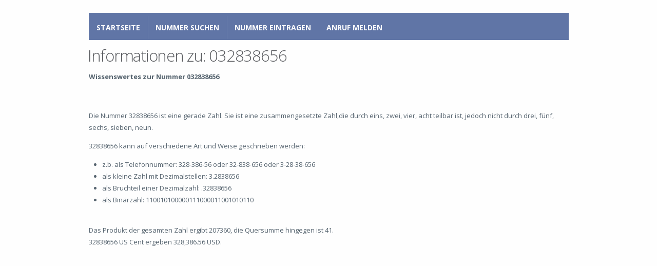

--- FILE ---
content_type: text/html; charset=UTF-8
request_url: https://www.nummer-index.de/2019/032838656/
body_size: 5875
content:

<!DOCTYPE html>

<html lang="de-DE">
    <head>

        
        <script type="text/javascript">
var trackScrolling=true;
var trackScrollingPercentage=false;
var ScrollingPercentageNumber=25;
var stLogInterval=10*1000;
var cutOffTime=900;
var trackNoEvents=false;
var trackNoMaxTime=false;
var docTitle='032838656';
</script>
<meta charset='UTF-8' />
<meta name='viewport' content='width=device-width, initial-scale=1, maximum-scale=1' />
<meta name='dcterms.audience' content='Global' />

<!-- This site is optimized with the Yoast SEO plugin v3.7.1 - https://yoast.com/wordpress/plugins/seo/ -->
<title>032838656 auf Nummer-Index.de</title>
<meta name="description" content="ACHTUNG: Anruf erhalten von 032838656? Hier erfahren Sie, warum die Telefonnummer 032838656 im November 2025 mit # vertaggt wurde..."/>
<meta name="robots" content="noodp"/>
<link rel="canonical" href="https://www.nummer-index.de/2019/032838656/" />
<!-- / Yoast SEO plugin. -->

<link rel='dns-prefetch' href='//maps.google.com' />
<link rel='dns-prefetch' href='//google-maps-utility-library-v3.googlecode.com' />
<link rel='dns-prefetch' href='//s.w.org' />
<link rel="alternate" type="application/rss+xml" title="Nummer-Index.de &raquo; Feed" href="https://www.nummer-index.de/feed/" />
<link rel="alternate" type="application/rss+xml" title="Nummer-Index.de &raquo; Kommentar-Feed" href="https://www.nummer-index.de/comments/feed/" />
<link rel="alternate" type="application/rss+xml" title="Nummer-Index.de &raquo; 032838656 Kommentar-Feed" href="https://www.nummer-index.de/2019/032838656/feed/" />
		<script type="text/javascript">
			window._wpemojiSettings = {"baseUrl":"https:\/\/s.w.org\/images\/core\/emoji\/12.0.0-1\/72x72\/","ext":".png","svgUrl":"https:\/\/s.w.org\/images\/core\/emoji\/12.0.0-1\/svg\/","svgExt":".svg","source":{"concatemoji":"https:\/\/www.nummer-index.de\/wp-includes\/js\/wp-emoji-release.min.js"}};
			!function(e,a,t){var n,r,o,i=a.createElement("canvas"),p=i.getContext&&i.getContext("2d");function s(e,t){var a=String.fromCharCode;p.clearRect(0,0,i.width,i.height),p.fillText(a.apply(this,e),0,0);e=i.toDataURL();return p.clearRect(0,0,i.width,i.height),p.fillText(a.apply(this,t),0,0),e===i.toDataURL()}function c(e){var t=a.createElement("script");t.src=e,t.defer=t.type="text/javascript",a.getElementsByTagName("head")[0].appendChild(t)}for(o=Array("flag","emoji"),t.supports={everything:!0,everythingExceptFlag:!0},r=0;r<o.length;r++)t.supports[o[r]]=function(e){if(!p||!p.fillText)return!1;switch(p.textBaseline="top",p.font="600 32px Arial",e){case"flag":return s([127987,65039,8205,9895,65039],[127987,65039,8203,9895,65039])?!1:!s([55356,56826,55356,56819],[55356,56826,8203,55356,56819])&&!s([55356,57332,56128,56423,56128,56418,56128,56421,56128,56430,56128,56423,56128,56447],[55356,57332,8203,56128,56423,8203,56128,56418,8203,56128,56421,8203,56128,56430,8203,56128,56423,8203,56128,56447]);case"emoji":return!s([55357,56424,55356,57342,8205,55358,56605,8205,55357,56424,55356,57340],[55357,56424,55356,57342,8203,55358,56605,8203,55357,56424,55356,57340])}return!1}(o[r]),t.supports.everything=t.supports.everything&&t.supports[o[r]],"flag"!==o[r]&&(t.supports.everythingExceptFlag=t.supports.everythingExceptFlag&&t.supports[o[r]]);t.supports.everythingExceptFlag=t.supports.everythingExceptFlag&&!t.supports.flag,t.DOMReady=!1,t.readyCallback=function(){t.DOMReady=!0},t.supports.everything||(n=function(){t.readyCallback()},a.addEventListener?(a.addEventListener("DOMContentLoaded",n,!1),e.addEventListener("load",n,!1)):(e.attachEvent("onload",n),a.attachEvent("onreadystatechange",function(){"complete"===a.readyState&&t.readyCallback()})),(n=t.source||{}).concatemoji?c(n.concatemoji):n.wpemoji&&n.twemoji&&(c(n.twemoji),c(n.wpemoji)))}(window,document,window._wpemojiSettings);
		</script>
		<style type="text/css">
img.wp-smiley,
img.emoji {
	display: inline !important;
	border: none !important;
	box-shadow: none !important;
	height: 1em !important;
	width: 1em !important;
	margin: 0 .07em !important;
	vertical-align: -0.1em !important;
	background: none !important;
	padding: 0 !important;
}
</style>
	<link rel='stylesheet' id='truemag-style-css'  href='https://www.nummer-index.de/wp-content/themes/Truemag/style.css' type='text/css' media='all' />
<link rel='stylesheet' id='wp-block-library-css'  href='https://www.nummer-index.de/wp-includes/css/dist/block-library/style.min.css' type='text/css' media='all' />
<link rel='stylesheet' id='tabs-temp-css'  href='https://www.nummer-index.de/wp-content/plugins/NI_statistics/jquery-ui-tabs.css' type='text/css' media='all' />
<link rel='stylesheet' id='st-shortcodes-css-css'  href='https://www.nummer-index.de/wp-content/themes/Truemag/assets/css/shortcodes.css' type='text/css' media='all' />
<link rel='stylesheet' id='st-prettyPhoto-css'  href='https://www.nummer-index.de/wp-content/plugins/stkit/components/lightbox/assets/css/prettyPhoto.css' type='text/css' media='screen' />
<link rel='stylesheet' id='mediaelement-css'  href='https://www.nummer-index.de/wp-content/plugins/stkit/assets/plugins/mediaelement/mediaelementplayer.min.css' type='text/css' media='all' />
<link rel='stylesheet' id='st-style-css'  href='https://www.nummer-index.de/wp-content/themes/Truemag-child/style.css' type='text/css' media='all' />
<link rel='stylesheet' id='st-responsive-css'  href='https://www.nummer-index.de/wp-content/themes/Truemag-child/assets/css/responsive.css' type='text/css' media='all' />
<link rel='stylesheet' id='st-custom-css'  href='https://www.nummer-index.de/wp-content/uploads/truemag_custom.css' type='text/css' media='screen' />
<script type='text/javascript' src='https://www.nummer-index.de/wp-includes/js/jquery/jquery.js'></script>
<script type='text/javascript' src='https://www.nummer-index.de/wp-includes/js/jquery/jquery-migrate.min.js'></script>
<script type='text/javascript'>
/* <![CDATA[ */
var nistats = {"postid":"141459","ajaxurl":"https:\/\/www.nummer-index.de\/wp-admin\/admin-ajax.php"};
/* ]]> */
</script>
<script type='text/javascript' src='https://www.nummer-index.de/wp-content/plugins/NI_statistics/ni-stats.js?#asyncload'></script>
<script type='text/javascript' src='https://maps.google.com/maps/api/js?sensor=false&#038;key=AIzaSyCyhfx00vrQF5Ar1ikR9XS3Jk_oUc4q2Ik'></script>
<script type='text/javascript' src='https://google-maps-utility-library-v3.googlecode.com/svn/trunk/infobox/src/infobox.js'></script>
<link rel='https://api.w.org/' href='https://www.nummer-index.de/wp-json/' />
<link rel="EditURI" type="application/rsd+xml" title="RSD" href="https://www.nummer-index.de/xmlrpc.php?rsd" />
<link rel="wlwmanifest" type="application/wlwmanifest+xml" href="https://www.nummer-index.de/wp-includes/wlwmanifest.xml" /> 
<meta name="generator" content="WordPress 5.3.15" />
<link rel='shortlink' href='https://www.nummer-index.de/?p=141459' />
<link rel="alternate" type="application/json+oembed" href="https://www.nummer-index.de/wp-json/oembed/1.0/embed?url=https%3A%2F%2Fwww.nummer-index.de%2F2019%2F032838656%2F" />
<link rel="alternate" type="text/xml+oembed" href="https://www.nummer-index.de/wp-json/oembed/1.0/embed?url=https%3A%2F%2Fwww.nummer-index.de%2F2019%2F032838656%2F&#038;format=xml" />
<!-- HFCM by 99 Robots - Snippet # 2: ads -->
<script data-ad-client="ca-pub-9449341166429858" async src="https://pagead2.googlesyndication.com/pagead/js/adsbygoogle.js"></script>
<!-- /end HFCM by 99 Robots -->
<link rel='Shortcut Icon' href='https://www.nummer-index.de/favicon.ico' type='image/x-icon' />
<style type="text/css" id="custom-background-css">body.custom-background { background-color: #fefefe; }</style>
<script>
  (function(i,s,o,g,r,a,m){i['GoogleAnalyticsObject']=r;i[r]=i[r]||function(){
  (i[r].q=i[r].q||[]).push(arguments)},i[r].l=1*new Date();a=s.createElement(o),
  m=s.getElementsByTagName(o)[0];a.async=1;a.src=g;m.parentNode.insertBefore(a,m)
  })(window,document,'script','//www.google-analytics.com/analytics.js','ga');
  ga('create', 'UA-51566359-1', 'Nummer-Index.de');
  ga('require', 'displayfeatures');
  ga('send', 'pageview');
</script>
<link href='https://fonts.googleapis.com/css?family=Open+Sans:300,400,700' rel='stylesheet' type='text/css'>
<!--[if IE 8 ]><div id="ie8-detect"></div><![endif]-->
<!--[if IE 9 ]><div id="ie9-detect"></div><![endif]-->
    </head>

    <body class="digits-template-default single single-digits postid-141459 single-format-standard custom-background font-st chrome">

        <div id="layout">
            <div id="header">
                <div id="header-layout">
                    <div id="posts-featured">
                                                <div class="clear"></div>
                    </div>
                </div><!-- #header-layout -->

                <!-- Widgets Area -->


                



                <div id="header-layout-2">
                    <div id="header-holder-2">

                        <div id="menu-box" class="div-as-table"><div><div><nav><ul class="menu"><li class="menu-item menu-item-type-custom menu-item-object-custom menu-item-home"><a  href="http://www.nummer-index.de">Startseite</a></li>
<li class="menu-item menu-item-type-custom menu-item-object-custom"><a  href="http://www.nummer-index.de/suche">Nummer suchen</a></li>
<li class="menu-item menu-item-type-custom menu-item-object-custom"><a  href="http://www.nummer-index.de/suche">Nummer eintragen</a></li>
<li class="menu-item menu-item-type-custom menu-item-object-custom"><a  href="http://www.nummer-index.de/suche">Anruf melden</a></li>
</ul></nav></div></div></div>                        
                        
                        <div class="clear"><!-- --></div>
                    </div><!-- #header-holder-2 -->
                </div><!-- #header-layout-2 -->

                
            </div><!-- #header -->


            <div id="content-parent">
                <div id="content-layout">


    <div id="content-holder">
        <div id="telefonnummer_wrapper">

            <div class="t_ad_top_body">
                                    <div id="telefonnummer-page-ad-top">
                        
<div class="widget widget_text">
			<div class="textwidget"><script type="text/javascript">amzn_assoc_ad_type ="responsive_search_widget"; amzn_assoc_tracking_id ="chimbdeyourpe-21"; amzn_assoc_marketplace ="amazon"; amzn_assoc_region ="DE"; amzn_assoc_placement =""; amzn_assoc_search_type = "search_widget";amzn_assoc_width ="auto"; amzn_assoc_height ="auto"; amzn_assoc_default_search_category ="Handmade"; amzn_assoc_default_search_key ="";amzn_assoc_theme ="light"; amzn_assoc_bg_color ="FFFFFF"; </script><script src="//z-eu.amazon-adsystem.com/widgets/q?ServiceVersion=20070822&Operation=GetScript&ID=OneJS&WS=1&Marketplace=DE"></script></div>
		
<div class="clear"><!-- --></div></div>
                        <div class="clear"></div>
                    </div>
                            </div>


            <div class="t_headings_zone">
                <div class="t_headings_zone_item t_headings_zone_item_digits">
                    <h1 class="h1_profile" style="padding:0px;">Informationen zu: 032838656</h1>
                </div>

                <div class="clear"></div>
            </div>

            <div class="t_upper_body">
                <div class="t_upper_body_item">


                    <div class="t_upper_body_subitem" style="float:none;">

                        
                    </div>

                    <strong>Wissenswertes zur Nummer 032838656</strong>
                    <br><br>
                    <div class="clear"></div>


                    <span>
                                            </span>
                </div> 

                <div class="clear"></div>
            </div><!-- .t_upper_body -->


            <div class="clear"></div> 

            <div class="t_body_body">
                
<p>Die Nummer 32838656 ist eine gerade Zahl. Sie ist eine zusammengesetzte Zahl,die durch eins, zwei, vier, acht teilbar ist, jedoch nicht durch drei, fünf, sechs, sieben, neun.</p>
<p>32838656 kann auf verschiedene Art und Weise geschrieben werden:</p>
<ul>
<li>z.b. als Telefonnummer: <span>328-386-56 oder</span> <span>32-838-656 oder</span> <span>3-28-38-656</span> </li>
<li>als kleine Zahl mit Dezimalstellen: 3.2838656</li>
<li>als Bruchteil einer Dezimalzahl: .32838656</li>
<li>als Binärzahl: 110010100000111000011001010110</li>
</ul>
<p>&nbsp;</p>
<p>Das Produkt der gesamten Zahl ergibt 207360, die Quersumme hingegen ist 41.<br />32838656 US Cent ergeben 328,386.56 USD.</p>
<div class="none"><time class="date updated" datetime="2019-11-22" data-pubdate>Nov 22, 2019</time><span class="author vcard"><span class="fn"></span></span></div>
            </div>

        </div><!-- #telefonnummer_wrapper -->
    </div><!-- #content-holder -->

</div><!-- #content-layout -->

</div><!-- #content -->

<div class="clear"><!-- --></div>

<footer>

    <div id="footer">

        <div id="footer-layout">

            
            <div id="footer-holder">


                <div id="menu-2" class=" "><nav><ul class="menu-2"><li><a href="https://www.nummer-index.de">Home</a></li><li id="menu-item-106284" class="menu-item menu-item-type-custom menu-item-object-custom menu-item-106284"><a href="http://www.nummer-index.de/sitemap_index.xml">Sitemap</a></li>
<li id="menu-item-18983" class="menu-item menu-item-type-custom menu-item-object-custom menu-item-has-children menu-item-18983"><a href="http://www.nummer-index.de/vorwahlbereich/1">Telefonnummern nach Vorwahl</a>
<ul class="sub-menu">
	<li id="menu-item-9719" class="menu-item menu-item-type-custom menu-item-object-custom menu-item-9719"><a href="http://www.nummer-index.de/?order=post_date">Aktuelle Meldungen</a></li>
	<li id="menu-item-18984" class="menu-item menu-item-type-custom menu-item-object-custom menu-item-18984"><a href="http://www.nummer-index.de/vorwahlbereich/1">01&#8230; Nummer</a></li>
	<li id="menu-item-18985" class="menu-item menu-item-type-custom menu-item-object-custom menu-item-18985"><a href="http://www.nummer-index.de/vorwahlbereich/2">02&#8230; Nummer</a></li>
	<li id="menu-item-18986" class="menu-item menu-item-type-custom menu-item-object-custom menu-item-18986"><a href="http://www.nummer-index.de/vorwahlbereich/3">03&#8230; Nummer</a></li>
	<li id="menu-item-18987" class="menu-item menu-item-type-custom menu-item-object-custom menu-item-18987"><a href="http://www.nummer-index.de/vorwahlbereich/4">04&#8230; Nummer</a></li>
	<li id="menu-item-18988" class="menu-item menu-item-type-custom menu-item-object-custom menu-item-18988"><a href="http://www.nummer-index.de/vorwahlbereich/5">05&#8230; Nummer</a></li>
	<li id="menu-item-18989" class="menu-item menu-item-type-custom menu-item-object-custom menu-item-18989"><a href="http://www.nummer-index.de/vorwahlbereich/6">06&#8230; Nummer</a></li>
	<li id="menu-item-18990" class="menu-item menu-item-type-custom menu-item-object-custom menu-item-18990"><a href="http://www.nummer-index.de/vorwahlbereich/7">07&#8230; Nummer</a></li>
	<li id="menu-item-18991" class="menu-item menu-item-type-custom menu-item-object-custom menu-item-18991"><a href="http://www.nummer-index.de/vorwahlbereich/8">08&#8230; Nummer</a></li>
	<li id="menu-item-18992" class="menu-item menu-item-type-custom menu-item-object-custom menu-item-18992"><a href="http://www.nummer-index.de/vorwahlbereich/9">09&#8230; Nummer</a></li>
</ul>
</li>
<li id="menu-item-18982" class="menu-item menu-item-type-custom menu-item-object-custom menu-item-has-children menu-item-18982"><a href="http://www.nummer-index.de/nummer-eintragen/">Telefonnummern nach Stadt</a>
<ul class="sub-menu">
	<li id="menu-item-19788" class="menu-item menu-item-type-custom menu-item-object-custom menu-item-19788"><a href="http://www.nummer-index.de/?order=post_date">Aktuelle Meldungen</a></li>
	<li id="menu-item-18978" class="menu-item menu-item-type-post_type menu-item-object-city menu-item-18978"><a href="https://www.nummer-index.de/stadt/040/">Hamburg</a></li>
	<li id="menu-item-18977" class="menu-item menu-item-type-post_type menu-item-object-city menu-item-18977"><a href="https://www.nummer-index.de/stadt/089/">München</a></li>
	<li id="menu-item-18976" class="menu-item menu-item-type-post_type menu-item-object-city menu-item-18976"><a href="https://www.nummer-index.de/stadt/069/">Frankfurt am Main</a></li>
	<li id="menu-item-18966" class="menu-item menu-item-type-post_type menu-item-object-city menu-item-18966"><a href="https://www.nummer-index.de/stadt/0711/">Stuttgart</a></li>
	<li id="menu-item-18975" class="menu-item menu-item-type-post_type menu-item-object-city menu-item-18975"><a href="https://www.nummer-index.de/stadt/0341/">Leipzig</a></li>
	<li id="menu-item-18970" class="menu-item menu-item-type-post_type menu-item-object-city menu-item-18970"><a href="https://www.nummer-index.de/stadt/0351/">Dresden</a></li>
	<li id="menu-item-18968" class="menu-item menu-item-type-post_type menu-item-object-city menu-item-18968"><a href="https://www.nummer-index.de/stadt/0511/">Hannover</a></li>
	<li id="menu-item-18965" class="menu-item menu-item-type-post_type menu-item-object-city menu-item-18965"><a href="https://www.nummer-index.de/stadt/0421/">Bremen</a></li>
	<li id="menu-item-18971" class="menu-item menu-item-type-post_type menu-item-object-city menu-item-18971"><a href="https://www.nummer-index.de/stadt/0231/">Dortmund</a></li>
	<li id="menu-item-18972" class="menu-item menu-item-type-post_type menu-item-object-city menu-item-18972"><a href="https://www.nummer-index.de/stadt/0911/">Nürnberg</a></li>
	<li id="menu-item-18973" class="menu-item menu-item-type-post_type menu-item-object-city menu-item-18973"><a href="https://www.nummer-index.de/stadt/0221/">Köln</a></li>
	<li id="menu-item-18964" class="menu-item menu-item-type-post_type menu-item-object-city menu-item-18964"><a href="https://www.nummer-index.de/stadt/0431/">Kiel</a></li>
	<li id="menu-item-18967" class="menu-item menu-item-type-post_type menu-item-object-city menu-item-18967"><a href="https://www.nummer-index.de/stadt/0203/">Duisburg</a></li>
	<li id="menu-item-18974" class="menu-item menu-item-type-post_type menu-item-object-city menu-item-18974"><a href="https://www.nummer-index.de/stadt/0541/">Osnabrück</a></li>
	<li id="menu-item-18969" class="menu-item menu-item-type-post_type menu-item-object-city menu-item-18969"><a href="https://www.nummer-index.de/stadt/0208/">Oberhausen Rheinl</a></li>
</ul>
</li>
<li id="menu-item-47711" class="menu-item menu-item-type-custom menu-item-object-custom menu-item-has-children menu-item-47711"><a href="http://www.nummer-index.de/blog/">Blog</a>
<ul class="sub-menu">
	<li id="menu-item-74048" class="menu-item menu-item-type-post_type menu-item-object-page menu-item-74048"><a href="https://www.nummer-index.de/ratgeber/">Ratgeber</a></li>
	<li id="menu-item-47668" class="menu-item menu-item-type-custom menu-item-object-custom menu-item-47668"><a href="http://www.nummer-index.de/werbeanrufe-telefonwerbung-und-cold-calls/">Werbeanrufe &#038; Coldcalls</a></li>
	<li id="menu-item-47669" class="menu-item menu-item-type-custom menu-item-object-custom menu-item-47669"><a href="http://www.nummer-index.de/telefonische-gewinnspiele/">Telefonische Gewinnspiele</a></li>
	<li id="menu-item-47670" class="menu-item menu-item-type-custom menu-item-object-custom menu-item-47670"><a href="http://www.nummer-index.de/telefonischer-strom-gasverkauf/">Telefonischer Stromverkauf</a></li>
</ul>
</li>
<li id="menu-item-106283" class="menu-item menu-item-type-custom menu-item-object-custom menu-item-106283"><a href="http://www.number-index.com">Number Index</a></li>
</ul></nav></div>
                	
	
		<div id="footer-box" class="footer-box-v5"><div class="sidebar-footer"><div>
<div class="widget">
<h5>Footer Sidebar 1</h5>
<p>Drop a widget on &quot;Footer Sidebar 1&quot; sidebar at Appearance &gt; Widgets page.</p>
</div></div></div><div class="sidebar-footer"><div>
<div class="widget">
<h5>Footer Sidebar 2</h5>
<p>Drop a widget on &quot;Footer Sidebar 2&quot; sidebar at Appearance &gt; Widgets page.</p>
</div></div></div><div class="sidebar-footer"><div>
<div class="widget">
<h5>Footer Sidebar 3</h5>
<p>Drop a widget on &quot;Footer Sidebar 3&quot; sidebar at Appearance &gt; Widgets page.</p>
</div></div></div><div class="sidebar-footer last"><div>
<div class="widget">
<h5>Footer Sidebar 4</h5>
<p>Drop a widget on &quot;Footer Sidebar 4&quot; sidebar at Appearance &gt; Widgets page.</p>
</div></div></div><div class="clear"><!-- --></div>	
		</div><!-- end footer-box -->

            </div><!-- #footer-holder -->

            <div id="copyrights-holder">

                <div id="copyrights-box">

                    <div id="copyrights-company"><a href="https://www.nummer-index.de/eintrag-loschen/">Eintrag löschen</a> - 
<a href="https://www.nummer-index.de/ueber-uns/">Über uns</a> -
<a href="https://www.nummer-index.de/impressum/">Impressum</a>
<a href="https://www.nummer-index.de/nutzungsbedingungen/">-  Nutzungsbedingungen und Datenschutz</a></div>
                    <div class="clear"><!-- --></div>

                </div><!-- #copyrights-box -->

            </div><!-- #copyrights-holder -->

        </div><!-- #footer-layout -->

    </div><!-- #footer -->

</footer>

</div><!-- #layout -->

<script type='text/javascript'>/* <![CDATA[ */var stData = new Array();
			stData[0] = "585a5e";
			stData[1] = "6075a6";
			stData[2] = "https://www.nummer-index.de/wp-content/themes/Truemag";
			stData[3] = "https://www.nummer-index.de";
			stData[4] = "141459";
			stData[5] = "https://www.nummer-index.de/wp-content/plugins";
			stData[6] = "boxed";/* ]]> */</script>
<link rel='stylesheet' id='form-snapper2-css'  href='https://www.nummer-index.de/wp-content/themes/Truemag-child/snap-comment-form.css' type='text/css' media='all' />
<script type='text/javascript' src='https://www.nummer-index.de/wp-includes/js/jquery/ui/core.min.js'></script>
<script type='text/javascript' src='https://www.nummer-index.de/wp-includes/js/jquery/ui/widget.min.js'></script>
<script type='text/javascript' src='https://www.nummer-index.de/wp-includes/js/jquery/ui/tabs.min.js'></script>
<script type='text/javascript' src='https://www.nummer-index.de/wp-content/plugins/anti-spam/js/anti-spam-5.5.js'></script>
<script type='text/javascript' src='https://www.nummer-index.de/wp-content/plugins/stkit/assets/js/jquery.hidpi.js'></script>
<script type='text/javascript' src='https://www.nummer-index.de/wp-content/plugins/stkit/components/shortcodes/assets/js/jquery.shortcodes.js'></script>
<script type='text/javascript' src='https://www.nummer-index.de/wp-content/plugins/stkit/components/lightbox/assets/js/jquery.prettyPhoto.js'></script>
<script type='text/javascript' src='https://www.nummer-index.de/wp-content/themes/Truemag/assets/js/jquery.menu.js'></script>
<script type='text/javascript' src='https://www.nummer-index.de/wp-content/themes/Truemag/assets/js/jquery.theme.js'></script>
<script type='text/javascript' src='https://www.nummer-index.de/wp-content/themes/Truemag/framework/assets/js/jquery.st.js'></script>
<script type='text/javascript' src='https://www.nummer-index.de/wp-content/plugins/stkit/assets/plugins/mediaelement/mediaelement-and-player.min.js'></script>
<script type='text/javascript' src='https://www.nummer-index.de/wp-content/plugins/reduce-bounce-rate/js/gajs.js'></script>
<script type='text/javascript' src='https://www.nummer-index.de/wp-includes/js/wp-embed.min.js'></script>
<script type='text/javascript' src='https://www.nummer-index.de/wp-content/themes/Truemag-child/snap-comment-form.js'></script>

<script>
    // Define variables for mobile slicknav menu
    var SLICKNAV_FORM_ACTION = "https://www.nummer-index.de/";
    var SLICKNAV_FORM_LABEL = "Telefonnummer eingeben";
    
    
</script>
<style>
    /* Define site-name-image for mobile slicknav menu  */
    .slicknav_menu{
        background-image: url("https://www.nummer-index.de/wp-content/themes/Truemag-child/assets/img/bckg_de-DE.gif") !important;
    }
</style>
    
<link rel="stylesheet" href="https://www.nummer-index.de/wp-content/themes/Truemag-child/assets/css/mobile_nav/slicknav.css" />
<script type="text/javascript" src="https://www.nummer-index.de/wp-content/themes/Truemag-child/assets/js/modernizr.min.js"></script>
<script type="text/javascript" src="https://www.nummer-index.de/wp-content/themes/Truemag-child/assets/js/bootstrap.min.js"></script>
<script type="text/javascript" src="https://www.nummer-index.de/wp-content/themes/Truemag-child/assets/js/mobile_nav/jquery.slicknav.js"></script>
</body>

</html>





--- FILE ---
content_type: text/html; charset=utf-8
request_url: https://www.google.com/recaptcha/api2/aframe
body_size: 268
content:
<!DOCTYPE HTML><html><head><meta http-equiv="content-type" content="text/html; charset=UTF-8"></head><body><script nonce="UcVpZqDIHCnGBSyrysQD_g">/** Anti-fraud and anti-abuse applications only. See google.com/recaptcha */ try{var clients={'sodar':'https://pagead2.googlesyndication.com/pagead/sodar?'};window.addEventListener("message",function(a){try{if(a.source===window.parent){var b=JSON.parse(a.data);var c=clients[b['id']];if(c){var d=document.createElement('img');d.src=c+b['params']+'&rc='+(localStorage.getItem("rc::a")?sessionStorage.getItem("rc::b"):"");window.document.body.appendChild(d);sessionStorage.setItem("rc::e",parseInt(sessionStorage.getItem("rc::e")||0)+1);localStorage.setItem("rc::h",'1762832660334');}}}catch(b){}});window.parent.postMessage("_grecaptcha_ready", "*");}catch(b){}</script></body></html>

--- FILE ---
content_type: text/css
request_url: https://www.nummer-index.de/wp-content/themes/Truemag-child/style.css
body_size: 9585
content:
/*   
Theme Name: Truemag Child
Theme URI: http://strictthemes.com
Author: ChimbaWeb
Author URI: http://chimbaweb.com
Version: 1.0.6

Template: Truemag
*/

/*@import url("../Truemag/style.css");*/


a{color:#fb9351 !important;}
#header a,
#footer a{ color:#fff !important; }

#header{ padding:5px 0 0;}

#header a:hover,
#footer a:hover,
#footer li:hover > a{
    color:#fb9351 !important;  
}

#header .menu-2 > li:last-child{
    background: #fff;
}

#header .menu-2 > li:last-child a{
    color: #fb9351 !important;
}
#header .menu-2 > li:last-child a:hover{
    text-decoration: underline;
}

/* BOF Header menu updates */ 

ul.menu > li > a{
    padding: 15px 25px 17px 25px;
}
#menu-box{
    height:53px;
}

#logo{
    height:55px;
}
/* EOF Header menu updates */ 

#Kommentar {
    clear: both;
    text-align: left; /* needed */
    padding: 0 0 25px;
}

#Kommentar .additional-fields {
    margin-bottom: 30px;
}

#Kommentar .additional-fields .comment-field {
    margin-bottom: 10px;
}

#Kommentar .additional-fields label {
    width: 220px;
}

#Kommentar .additional-fields .comment-form-newsletter-signup{
    text-align:center;
}
#Kommentar .additional-fields .comment-form-newsletter-signup label{
    width:auto;
}
#Kommentar .additional-fields input[type="text"],
#Kommentar .additional-fields select {
    width: 280px;
    box-sizing: inherit;
}

#Kommentar .input-text-email label{
    margin: 5px 0 0 5px;
}

#respond {
    border: 1px solid #CACACA;
    padding: 20px;
    border-radius: 5px;
    background: #D7EDFD;
}

.additional_info_case_wrapper{padding:10px 0 0; border-top: 1px solid #CACACA; display:none; position:relative;}
.additional_info_case_wrapper .close-additionals{
    position:absolute; 
    top:5px; right:5px; 
    width:20px; height:20px;
    border-radius: 10px; 
    background-color:#fb9351; 
    color:#fff;
    text-align: center;
    line-height: 20px;
    text-transform: uppercase;
}  

.comment-respond {
    position: relative;
    margin-bottom: 20px;
}

.comment-respond .comment-form-newsletter-signup {
    position: absolute;
    bottom: -20px;
    width: 100%;
    text-align: center;
}

.comment-respond .form-submit {
    text-align: center;
}

#pre_next_post {
    display: none;
}

.widgets {
    text-align: center;
}

.widgets .widget {
    display: inline-block;
    text-align: left;
}

.rpwe-block .rpwe-summary {
    font-size:14px !important;
}

.rpwe-block a{
    color: #fb9351 !important;
    font-size:14px !important;
}

.rpwe-block a:hover{
    color: #585a5e !important; 
}

.rpwe-block a.more-link,
.rpwe-block a.more-link:hover{
    padding:0px !important; ;
    background:none !important; ;
}



.vc-carousel.vc-build .vc-carousel-slideline .vc-carousel-slideline-inner > .vc-item{
    border-left: 1px solid rgba(0,0,0,0.1);
    border-right: 1px solid rgba(0,0,0,0.1);
}

.vc-carousel-indicators{ display:none;}

#sidebar{
    padding:0px;
}


#header-holder-widget,
#header-telefonnummer-below_menu{
    width:1198px;
    border-top:none;
}

#header-holder-widget{
    line-height: 90px
}

#header-telefonnummer-below_menu .widget{
    padding:10px;
    margin:0px;
}

#header-telefonnummer-below_menu .widget_text{
    width:400px;
}

#header-telefonnummer-below_menu{
    position: relative;
    display: block;
    margin: 0 auto; 
}

#header-holder-widget .adsense_plugin_explosion_Widget{
    margin:0px;
    margin: 15px 0 0;
}
#header-holder-widget .breadcrumbs_wrapper{
    border:none;
    margin:0px;
    padding:5px;
    text-align: left;

}
#header-holder-widget .breadcrumbs_wrapper a{
    color:#fb9351 !important;
}

.breadcrumbs_wrapper{
    margin:0px;
}




#header-holder-widget .header-phone-formats-widget{
    display:inline-block;
    width:40%;
    vertical-align: middle;
}

#header-holder-widget .header-phone-formats-widget ul{
    list-style-type: none;
    margin: 5px 0 5px 10px;
    vertical-align: middle;
    display: inline-block;
}

/*
 * BOF Custom Search Module WIDGET STYLES
 * =============================================================================
*/
#suche_widget_container {
    width:55%;
    display:inline-block;
}

#suche_widget_container .outer {
    display: table;
    height: 100%;
    width: 100%;
    border-collapse: separate;
}
#suche_widget_container .middle {
    display: table-cell;
    vertical-align: middle;
}
#suche_widget_container .inner {
    margin-left: auto;
    margin-right: auto;
}

#suche_widget_container #layout {
    margin: 25px auto 0;
    background-color: #EAEAEA;
}
#suche_widget_container #content {
    color: rgba(255,255,255,0.6);
    margin-bottom: 1em;
    padding: 20px;
    background-color: #EAEAEA;
}

#suche_widget_container form input{
    display: inline-block;
    font-size: 1.2em;
    width: 100%;
    padding: 0.75em 15px 0.75em 60px ;
    box-sizing: border-box;
    border-color:#fb9351;
}

#suche_widget_container form:before {
    position: absolute;
    top: 11px;
    content: '\e62f';
    font-family: 'StrictThemes';
    font-size: 32px;
    speak: none;
    font-style: normal;
    font-weight: normal;
    font-variant: normal;
    text-transform: none;
    line-height: 1;
    color: #fb9351;
    margin: 0 0 0 15px;
    -webkit-font-smoothing: antialiased;
    -moz-osx-font-smoothing: grayscale;
    transition: all 250ms linear;
}


/*
 * =============================================================================
 * EOF Custom Search Module WIDGET STYLES
*/




/*
 * BOF Custom EXTENDED Search Module WIDGET STYLES
 * =============================================================================
*/

#suche_extended_widget_container{
    width:100%; /*height:50px;*/
    margin:0px; padding:10px 0;
    text-align: left;
    display:inline-block;
}

#suche_extended_widget_container form,
#suche_extended_widget_container #logo{
    height:50px; width:auto;

}
#suche_extended_widget_container form{
    width:100%;
    display:inline-block;
}

#suche_extended_widget_container #logo{
    margin: 0 5px;
}

#suche_extended_widget_container form input[type=text]{
    height:38px; width:100%;
    padding:5px;
    color:#fb9351 !important;
    border: 1px solid #ccc;
    border-radius:5px;
    background: #e2e2e2; /* Old browsers */
    background: -moz-linear-gradient(top,  #e2e2e2 0%, #ffffff 32%); /* FF3.6+ */
    background: -webkit-gradient(linear, left top, left bottom, color-stop(0%,#e2e2e2), color-stop(32%,#ffffff)); /* Chrome,Safari4+ */
    background: -webkit-linear-gradient(top,  #e2e2e2 0%,#ffffff 32%); /* Chrome10+,Safari5.1+ */
    background: -o-linear-gradient(top,  #e2e2e2 0%,#ffffff 32%); /* Opera 11.10+ */
    background: -ms-linear-gradient(top,  #e2e2e2 0%,#ffffff 32%); /* IE10+ */
    background: linear-gradient(to bottom,  #e2e2e2 0%,#ffffff 32%); /* W3C */
    filter: progid:DXImageTransform.Microsoft.gradient( startColorstr='#e2e2e2', endColorstr='#ffffff',GradientType=0 ); /* IE6-9 */
}

#suche_extended_widget_container .suche_extended_cell_input_text{
    padding:0 20px;
}

#suche_extended_widget_container form input[type=submit],
#suche_extended_widget_container form button,
#suche_extended_widget_container button{
    height:50px; padding:0px 11px;
    border-radius:5px;
    float:right;
    color: #FFF;
    font-weight: bold;
    text-transform: uppercase;
}

#suche_extended_widget_container form input[type=submit]{

    background: #cd3826; /* Old browsers */
    background: -moz-linear-gradient(top,  #cd3826 0%, #b22e1e 100%); /* FF3.6+ */
    background: -webkit-gradient(linear, left top, left bottom, color-stop(0%,#cd3826), color-stop(100%,#b22e1e)); /* Chrome,Safari4+ */
    background: -webkit-linear-gradient(top,  #cd3826 0%,#b22e1e 100%); /* Chrome10+,Safari5.1+ */
    background: -o-linear-gradient(top,  #cd3826 0%,#b22e1e 100%); /* Opera 11.10+ */
    background: -ms-linear-gradient(top,  #cd3826 0%,#b22e1e 100%); /* IE10+ */
    background: linear-gradient(to bottom,  #cd3826 0%,#b22e1e 100%); /* W3C */
    filter: progid:DXImageTransform.Microsoft.gradient( startColorstr='#cd3826', endColorstr='#b22e1e',GradientType=0 ); /* IE6-9 */

}

#suche_extended_widget_container  button.green{
    background: #95c986; /* Old browsers */
    background: -moz-linear-gradient(top,  #95c986 0%, #83b177 94%); /* FF3.6+ */
    background: -webkit-gradient(linear, left top, left bottom, color-stop(0%,#95c986), color-stop(94%,#83b177)); /* Chrome,Safari4+ */
    background: -webkit-linear-gradient(top,  #95c986 0%,#83b177 94%); /* Chrome10+,Safari5.1+ */
    background: -o-linear-gradient(top,  #95c986 0%,#83b177 94%); /* Opera 11.10+ */
    background: -ms-linear-gradient(top,  #95c986 0%,#83b177 94%); /* IE10+ */
    background: linear-gradient(to bottom,  #95c986 0%,#83b177 94%); /* W3C */
    filter: progid:DXImageTransform.Microsoft.gradient( startColorstr='#95c986', endColorstr='#83b177',GradientType=0 ); /* IE6-9 */

}

.suche_extended_widget-table-container{
    display:inline-table;
    width:100%
}

.suche_extended_widget-row-container{
    display:table-row;
}
.suche_extended_widget-cell-container{
    display:table-cell;
}


/*
 * EOF Custom EXTENDED Search Module WIDGET STYLES
 * =============================================================================
*/

.comment_raiting{
    line-height: 22px;
    vertical-align: middle;
}

.widget_threat_meter{
    text-align:center;
    /*border: 5px solid rgba(0,0,0,0.05);*/
    /*padding: 20px; */
    margin-bottom: 10px;
}

.widget_threat_meter p {  
    display:block;  
    font-size:12px;

}
.custom_meta .ico16{
    margin-top:15px;
}
.custom_meta .ico16:last-child{
    margin-bottom:15px; 
}

h1.post-title{
    margin-bottom:0px !important;
}

.post_subtitle_stats{
    text-align: center;
    display: block;
    margin-bottom: 20px;
    font-size: 12px;
}

.phone_data{
    border: 1px solid rgb(86, 100, 111);
    padding:10px;
    margin: 0 0 20px;
}


.floating-comment-respond-wrapper{
    min-height:400px;
}
.custom-post-title{
    text-align:center;
}

/* BOF Custom content black tabele box styles */
.cbb{
    border: 1px solid black;
    width:100%;
    display: table;
}
.cbb_row{
    display: table-row;
    width:100%;
}
.cbb_cell{
    display: table-cell;
    width:50%;
    border-bottom:1px solid #CACACA;
    padding:10px;
    vertical-align: middle;
}
.cbb_row:last-child .cbb_cell{
    border:none;
}

/* EOF Custom content black tabele box styles */


/* BOF telefonnummer post_type styles */

/*#telefonnummer_wrapper h1,
#telefonnummer_wrapper h2{
    font-weight: 500;
    color: #545454;
}*/

#telefonnummer-page-ad-top{
    text-align: center;
}

#telefonnummer-page-ad-top .widget{
    margin:0px;
}


#telefonnummer-page-ad-map,
#telefonnummer-page-ad-chart-bot,
#telefonnummer-page-ad-h1,
#telefonnummer-page-ad-h2,
#telefonnummer-page-top-underthreat{
    margin:0px;
}


#telefonnummer-page-ad-map .adsense_plugin_explosion_Widget,
#telefonnummer-page-ad-chart-bot .adsense_plugin_explosion_Widget,
#telefonnummer-page-ad-h1 .adsense_plugin_explosion_Widget,
#telefonnummer-page-ad-h2 .adsense_plugin_explosion_Widget,
#telefonnummer-page-top-underthreat .adsense_plugin_explosion_Widget,
#telefonnummer-page-ad-map_top .adsense_plugin_explosion_Widget,
#telefonnummer-page-ad-chart-bot .adsense_plugin_explosion_Widget,
#telefonnummer-page-ad-chart-top .adsense_plugin_explosion_Widget,
#telefonnummer-page-above-stats-tables .adsense_plugin_explosion_Widget,
#telefonnummer-page-above-tags-table .adsense_plugin_explosion_Widgett_upper_body_left{
    margin:0px;
}

#telefonnummer-page-ad-h1 .widget,
#telefonnummer-page-ad-h2 .widget,
#telefonnummer-page-ad-map_top .widget,
#telefonnummer-page-ad-chart-bot .widget,
#telefonnummer-page-ad-chart-top .widget,
#telefonnummer-page-above_title .widget,
#telefonnummer-page-top-underthreat .widget,
#telefonnummer-page-above-stats-tables .widget,
#telefonnummer-page-above-tags-table .widget,
#gateway-sidebar-top .widget,
#gateway-sidebar-bottom .widget{
    margin:0px;
}

#gateway-sidebar-top,
#gateway-sidebar-bottom{
    text-align: center;
}

/* == BOF vote box == */

#comment_popup_box{
    display:none; 
    padding:5px 0;
    min-height:50px; width:inherit; 
    height:auto;
    background:#585a5e; 
    color:#fff;
    border:1px solid #CACACA; 
    border-radius: 5px; 
    position: fixed; 
    top:0px; 
    z-index:99999999; 
    text-align: center;
}

#comment_popup_box_wrapper{
    width: inherit;
}
.comment_popup_box_vote,
.comment_popup_box_search{
    width:49%; 
    display: inline-block;
    vertical-align: middle;
}
.comment_popup_box_search form{
    margin-top: 0px;  
}
.comment_popup_box_search input[type='text']{
    display: inline-block;
    font-size: 1.2em;
    width: 90%;
    padding: 0.75em 15px 0.75em 60px;
    box-sizing: border-box;
    border-color: #fb9351;
}
.comment_popup_box_search form:before{
    position: absolute;
    top: 11px;
    content: '\e62f';
    font-family: 'StrictThemes';
    font-size: 32px;
    speak: none;
    font-style: normal;
    font-weight: normal;
    font-variant: normal;
    text-transform: none;
    line-height: 1;
    color: #fb9351;
    margin: 0 0 0 15px;
    -webkit-font-smoothing: antialiased;
    -moz-osx-font-smoothing: grayscale;
    transition: all 250ms linear;
}


.vote_caption{
    margin:10px;
    display: inline-block;
    font-size:16px;
    font-weight: bold;
}
.vote_caption h3{
    color:rgb(86, 100, 111);
}
.comment_popup_box_vote .vote_caption{ 
    vertical-align: middle;
    font-size:14px;
    font-weight: normal;
}

.comment_popup_box_vote .vote_caption a:hover{
    color:#fff;
    text-decoration: underline;
}
.comment_popup_box_vote .btn_vote_container{
    display: inline-block;
    vertical-align: middle; 
    line-height: 70px;
    min-width:250px;
}

.comment_popup_box_vote .btn_vote_oder{
    font-size:12px;
}

.btn_vote_item{
    margin:0 15px;
    display: inline-block;
    text-align: center;
}

.btn_vote_wrapper {
    height:70px; width:70px;
}
.btn_vote_item span{
    font-weight: bold;
}

.btn_vote_up,
.btn_vote_down{
    margin:0px; padding:0px;
    width: 68px; height: 68px;
    background:none;
    border:none;
    color:#fff;
    display: block;
    box-shadow:none;
    transition:none;
    text-transform: none;
}

.btn_vote_up:active,
.btn_vote_down:active,
.btn_vote_up:hover,
.btn_vote_down:hover{
    width: 70px; height: 70px;
    -webkit-transition: width 0.1s; /* For Safari 3.1 to 6.0 */
    transition: width 0.1s;     
    box-shadow:none;
    background-size: 200% auto !important;
}

.btn_vote_up{
    background-image: url('./images/thumbs.png');
    background-size: 200% auto;
    background-position: 70px 0px;  
}

.btn_vote_down{
    background-image: url('./images/thumbs.png');
    background-size: 200% auto;
    background-position: 0px 0px
}
/* Votebox Big */
.thumbs_wrapper_110{
    text-align:center
}
.btn_vote_item_110{
    margin:0 15px;
    display: inline-block;
    text-align: center;
}

.btn_vote_wrapper_110 {
    height:112px; width:112px;
}

.btn_vote_item_110 span{
    font-weight: bold;
}

.btn_vote_up_110,
.btn_vote_down_110{
    margin:0px; padding:0px;
    width: 110px; height: 110px;
    background:none;
    border:none;
    color:#fff;
    display: block;
    box-shadow:none;
    transition:none;
    text-transform: none;
}

.btn_vote_up_110:active,
.btn_vote_down_110:active,
.btn_vote_up_110:hover,
.btn_vote_down_110:hover{
    width: 112px; height: 112px;
    -webkit-transition: width 0.1s; /* For Safari 3.1 to 6.0 */
    transition: width 0.1s;     
    box-shadow:none;
    background-size: 200% auto !important;
}

.btn_vote_up_110{
    background-image: url('./images/thumbs_110.png');
    background-size: 200% auto;
    background-position: 112px 0px;  
}

.btn_vote_down_110{
    background-image: url('./images/thumbs_110.png');
    background-size: 200% auto;
    background-position: 0px 0px
}

/* == EOF vote box == */

.t_upper_body_above_chart_caption{
    font-size:12px; 
    color:#000; 
    font-weight:bold; 
    font-family:arial, sans-serif; 
    margin-top: 17px;
    display: block; 
    text-align: center;
}

.t_ad_top_body_stats{
    width:100%; 
    text-align: center;
}

.t_ad_top_body_stats_item{
    padding:5px; margin: 10px 2px;
    border: 1px solid #585a5e;  
    border-radius:5px;
    background-color: #EAEAEA;
    width:130px; height:76px;
    text-align: center;
    font-weight: bold;
    font-size: 18px;
    display:inline-block;
    vertical-align: middle;
}

.t_ad_top_body_stats_blue{
    background-color:rgb(215, 237, 253) !important;
    cursor: pointer;
}


/* BOF BREADCRUMBS ZONE */
.t_breadcrumb_zone{
    padding: 5px 0;
    border-top: 1px solid rgba(0,0,0,0.05);
    border-bottom: 1px solid rgba(0,0,0,0.05);
}
.t_breadcrumb_zone_breadcrumbs{
    float:left;
    line-height: 38px;
}
.t_breadcrumb_zone_breadcrumbs a:hover{
    text-decoration: underline;
}

.t_breadcrumb_zone_comments{
    float:right;
}
.t_breadcrumb_zone_comments a{
    font-size: 2em;
    letter-spacing: -0.02em;
    font-weight: normal;
    line-height: 1.3em;
    color: rgb(86, 100, 111) !important;
}
.t_breadcrumb_zone_comments a:hover{
    text-decoration:underline;
}
/* EOF BREADCRUMBS ZONE */


/* BOF HEADINGS ZONE */
.t_headings_zone{
    padding:10px 0;
}
.t_headings_zone_item{
    float:left;
}
.t_headings_zone_item_one_fifth{
    width:20%;
}
.t_headings_zone_item_three_fifth{
    width:60%;
}

.t_headings_zone_item_four_fifth{
    width:80%
}

.t_headings_zone_item_headings{
    text-align:left;
}
/*.t_headings_zone_item_headings h1{
    font-weight: 300;
    font-size: 24px;

    border: 0px solid #D3DDF1;
    border-radius: 0px;

    padding: 10px 10px 0;
    margin: 20px 0 0;

}*/
/*.t_heading_zone_international_format{
    font-weight:bold !important;
    font-size:18px !important;
    text-decoration: underline !important;
    color: #545454 !important;
    margin-left: 10px !important;	

}*/
.t_headings_zone_links{
    padding:0 0 0 20px; 
    margin: 20px 0 0;
}
.t_headings_zone_links a{
    margin: 10px 0 0;
    font-weight: bold;
    display: block;
    text-decoration: underline;
}
.t_headings_zone_links a:hover{
    color:#fff !important;
    background:#fb9351;
}

.t_headings_zone_item .widget_threat_meter{
    padding: 0 20px 0;
}
/* EOF HEADINGS ZONE */



.h2_styled{
    color: #585a5e;
    font-size:2.0em;
    font-style: normal;
    font-weight: 300;
    font-family: inherit;
    margin: 0 0 0 -0.05em;
    padding: 0.5em 0;
}
a.h2_styled:hover{
    color:#fb9351;
}


.t_upper_body{
    padding:0 0 10px 0;
}
.t_upper_body_tags, 
.t_middle_body_tags{
    border:3px solid #fb9351;
    font-size: 18px;
    font-weight: bold;
    line-height:1.4em;
    margin-bottom: 10px;
}

.t_upper_body_tags ul,
.t_middle_body_tags ul{
    margin:5px;
    list-style-type:none;
}

.t_middle_body_tags ul li{
    float:left;
}
.t_middle_body_tags ul li:before { content: "\00a0 "; }

.t_upper_body_tags a,
.t_middle_body_tags a{
    color:#d83f3f !important;
}
.t_upper_body_tags a:hover,
.t_middle_body_tags a:hover{
    color:#585a5e !important;
}

.t_upper_body_subitem{
    float: left;
}

.t_upper_body_subitem{
    margin-right:10px;
}

.t_upper_body_left{width: 310px;}
.t_upper_body_right{
    width: 880px; 
}

.t_upper_body_highglight{
    background: rgba(88,90,94, 0);
    padding: 5px;
}
/*.t_upper_body_highglight h2{
    padding-bottom:0px;
    font-size: 18Px;
    text-decoration: none;
}*/
.t_upper_body_right_subitem{
    float:left;
    width:50%;
    margin-top:20px;
}
.t_upper_body_right_subitem_stats{
    font-size: 1.7em;
    letter-spacing: -0.02em;
    font-weight: normal;
    line-height: 1.3em;
    color: rgb(86, 100, 111) !important;
    padding-top:30px;
}
.t_upper_body_right_btn_container{
    padding:10px 0 5px;
    text-align:center;
}



.t_upper_body_subitem .caption,
.t_upper_body_cityinfo .caption{
    color:#000;
    display:block;
    font-size:14px;
    font-weight: bold;
    /*border-bottom:1px solid #ccc;*/
}

.telefonnummer-page-top-underthreat_wrapper{
    text-align: center;
}


.t_upper_body_stats{
    margin:10px 0;
}

.t_upper_body_stats_item{
    display:inline-block;
    margin-right:20px;
}

.t_upper_body_categories{
    margin:10px 0;
}





.t_middle_body_topchart,
.t_upper_body_topchart,
.t_orange_body_topchart{
    background: #fff;
}

.t_middle_body_topchart{
    margin:0 0 10px 0;
    padding: 10px;
    border: 1px solid #585a5e;
}

.t_upper_body_topchart{
    margin:0 0 10px 0;
    padding: 10px;
    border: 1px solid #585a5e;
}

.t_orange_body_topchart{
    margin:0 0 10px 0;
    padding: 10px;
    border: 1px solid #fb9351;
}

.t_middle_body_topchart_item,
.t_upper_body_topchart_item,
.t_orange_body_topchart_item{
    padding:2px 5px;
}

.t_middle_body_topchart_item.caption,
.t_middle_body_topchart_item.caption h3,
.t_upper_body_topchart_item.caption,
.t_upper_body_topchart_item.caption h3,
.t_orange_body_topchart_item.caption,
.t_orange_body_topchart_item.caption h3{
    background:#585a5e;
    font-weight: normal;
    font-size:14px;
    color:#fff;  
}

.t_orange_body_topchart_item.caption,
.t_orange_body_topchart_item.caption h3{
    background:#fb9351;
}

.t_middle_body_topchart_item.centered,
.t_upper_body_topchart_item.centered,
.t_orange_body_topchart_item.centered{
    text-align:center;
}

.t_middle_body_topchart_item:hover,
.t_upper_body_topchart_item:hover,
.t_orange_body_topchart_item:hover{
    background:#585a5e;
    color:#fff;  
    transition: all 150ms ease
}

.t_middle_body_topchart_item_nohover:hover,
.t_middle_body_topchart_item_nohover:hover h3,
.t_middle_body_topchart_item_nohover:hover, 
.t_middle_body_topchart_item_nohover:hover{
    background:inherit !important;
    color:inherit!important;
}

.t_orange_body_topchart_item:hover{
    background:#fb9351;
}
.t_orange_body_topchart_item:hover a{
    color:#fff !important;
}

.t_middle_body_topchart_item .t_middle_body_tags{
    font-size:14px;
    font-weight: normal;
    border:none;
    margin:0px;
}
.t_middle_body_topchart_item .t_middle_body_tags a,
.t_middle_body_topchart_item:hover .t_middle_body_tags a{
    color:#fb9351 !important;
}
.t_middle_body_topchart_item:hover .t_middle_body_tags a:hover{
    text-decoration:underline !important;
}


.t_middle_body_topchart_item:hover h1,
.t_middle_body_topchart_item:hover h2,
.t_middle_body_topchart_item:hover h3,
.t_middle_body_topchart_item:hover h4,
.t_upper_body_topchart_item:hover h1,
.t_upper_body_topchart_item:hover h2,
.t_upper_body_topchart_item:hover h3,
.t_upper_body_topchart_item:hover h4,
.t_orange_body_topchart_item:hover h1,
.t_orange_body_topchart_item:hover h2,
.t_orange_body_topchart_item:hover h3,
.t_orange_body_topchart_item:hover h4{
    color:#fff;
}

.t_middle_body_topchart_item_quater,
.t_upper_body_topchart_item_quater,
.t_orange_body_topchart_item_quater{
    width:25%;
    float: left;
}

.t_middle_body_topchart_item_third,
.t_upper_body_topchart_item_third,
.t_orange_body_topchart_item_third{
    width:33.3%;
    float: left;
}

.t_middle_body_topchart_item_half,
.t_upper_body_topchart_item_half,
.t_orange_body_topchart_item_half{
    width:50%;
    float: left;
}

.t_middle_body_topchart_item_two_third,
.t_upper_body_topchart_item_two_third,
.t_orange_body_topchart_item_two_third{
    width:66.6%;
    float: left;
}

.t_middle_body_topchart_item_full,
.t_upper_body_topchart_item_full,
.t_orange_body_topchart_item_full{
    width:100%;
}

.t_upper_body_categories_item{
    display: inline-block;
    margin-right:5px;
}

.t_upper_body_categories_item a:hover{
    color:#fb9351;
    text-decoration: underline;
}


.piechart_wrapper{
    text-align: center;
}

#piechart{ margin:0 auto; width: 180px; height: 180px;}

#piechart svg{ border-radius:90px;}
.raiting{
    width:126px;
    height:11px;
    border-radius: 3px;
}
.raiting-negative{
    background: url('images/bar.png') no-repeat;
    height:11px;
    border-radius: 3px;
    display: inline-block;
    vertical-align: middle;
}

.raiting-positive{
    background: url('images/bar.png') -126px 0px no-repeat;
    height:11px;
    border-radius: 3px;
}

.raiting-value{
    display: inline-block; 
    margin-left:20px;
}


.t_middle_body_widget_area{
    background:#fff; 
    text-align: center;
    padding:20px 0;
}

.t_middle_body_widget_area .widget{
    margin:0px !important; padding:0px !important;
}

.t_middle_body_map_wrapper{
    background:#fff;
}

.t_middle_body_category_box,
.t_middle_body_category_box{
    padding:10px 0;
}

.t_middle_body_subscribtion_box_ad,
.t_middle_body_subscribtion_box_subscription{
    float:left;
}

.t_middle_body_subscribtion_box_ad{
    width:970px;
}
.t_middle_body_subscribtion_box_subscription{
    width:220px;
    margin-left:10px;
}

.subscription_box{
    width:100%;
    height:150px;
    text-align:center;
    background:#ccc;
    border:1px solid #000;
    border-radius:10px;
    margin:10px 0 0;
}
.subscription_box_caption{
    font-weight:bold;
    font-size:16px;
}

.subscription_box input[type='text']{
    margin:5px;
}

.subscription_box_loading,
.subscription_box_status{
    display:none;
}

.subscription_box_loading{
    margin-top: 40px;
}

.subscription_box_loader{
    width:220px; height:19px;
    background:url('images/ajax-loader.gif') no-repeat;
    margin: 0 auto;
    color:#fff;
}

.subscription_box_status{
    margin-top: 35px;
}

.subscription_box_status h3{
    color:#fff;
}





.t_comments_body{
    padding:20px 0;
}
.t_comments_body_columnleft{
    float:left;
}

.t_comments_body_columnright{
    float:right;
}

#comment_area_phoneprofile{
    width:850px;
}

#sidebar_phoneprofile{
    width:300px;
}

#sidebar_phoneprofile .widget{
    padding:0px; border:none;
}

.vote_up{
    color:#006600 !important;
}

.vote_down{
    color:#CC0000 !important;
}

.t_comments_body_vote_item{
    display: inline-block;
    margin-right: 30px;
}
.t_comments_body_vote_item.vote_up,
.t_comments_body_vote_item.vote_up a{
    color:#006600 !important;
}
.t_comments_body_vote_item.vote_down,
.t_comments_body_vote_item.vote_down a{
    color:#CC0000 !important;
}

.t_comments_body_vote_item a:hover{
    text-decoration:underline
}

.comment_complain_types_widget{
    list-style-type:circle;
}

.comment_wrapper{
    position: relative;
}

.comment_wrapper_overlay{
    position:absolute;
    width:100%; height:100%;
    background:rgba(0,0,0,0.3);
    display:none;
    z-index: 9999;
}

.comment_fixed_button{
    border: 1px solid #CACACA;
    position: fixed;
    bottom: 0;
    left:0;
    width:300px;
    padding: 20px 0px;
    text-align: center;
    border-radius: 5px;
    background: #D7EDFD;
}

.t_comment_phoneformats ul{
    list-style-type: none;
    float: left;
    margin: 5px 0 5px 10px;
}

.t_body_body{
    padding:20px 0;
}
/* EOF telefonnummer post_type styles */

.pagination_wrapper{
    text-align:center;
}

.prevnext_wrapper{
    height: 34px;
    display: inline-block;
    margin: 10px;
    line-height: 31px;
    font-size: 16px;
    color:#585a5e;
}
.prevnext_wrapper .prevnext_label{
    margin-left:10px;
    display: inline-block;
}

.prevnext_wrapper .prevnext_label{
    margin-right:10px;
    display: inline-block;
}

.prevnext_item_wrapper{
    height: 34px; width:34px;  
    display: inline-block;
}
.previous, .next{
    width:32px; height:32px;  
    cursor:pointer;
}
.previous{ background: url('./images/arrow-96-32.png')}
.next{ background: url('./images/arrow-31-32.png')}



.previous:hover{
    width: 34px; height:34px;
    background-size:100%;
}
.next:hover{
    width: 34px; height:34px;
    background-size:100%;
}


/* BOF popup.ConfirmBusiness */

#registed_business_modal_wrapper,
.register_business_modal_success,
.register_business_modal_loader_overlay{
    display:none;
}

#registed_business_modal_wrapper input[type='submit']{
    background:#fb9351;
}

#registed_business_modal_wrapper input[type='text']{
    width:300px;
    border: 2px solid #DDD
}

.register_business_modal_loader_overlay{
    text-align: center;
    margin: 25px 0 0;
}

.register_business_modal_loader{
    width:220px; height:19px;
    background:url('images/ajax-loader.gif') no-repeat;
    margin: 0 auto;
}

.register_business_modal_success h3{
    text-align:center;
    margin:10px auto 0;
}

/* Overlay */
#registed_business_modal_overlay {background-color:#000;}

/* Container */
#registed_business_modal {height:111px; width:600px; color:#fff; background-color:#585a5e; border:4px solid #fb9351; padding:12px;}
#registed_business_modal .simplemodal-data {padding:8px;}
#registed_business_modal code {background:#141414; border-left:3px solid #65B43D; color:#bbb; display:block; font-size:12px; margin-bottom:12px; padding:4px 6px 6px;}
#registed_business_modal a {color:#ddd;}
#registed_business_modal a.modalCloseImg {background:url(images/x.png) no-repeat ; width:25px; height:29px; display:inline; z-index:3200; position:absolute; top:-15px; right:-16px; cursor:pointer;}
#registed_business_modal h3 {color:#fff;}

/* EOF popup.ConfirmBusiness */


/* BOF Comment Form OnPage */
#comment_form_onpage{
    width:99%; min-height:52px;
    margin: 0;
    border: 1px solid #CACACA;
    border-radius: 10px;
    background: #D7EDFD;
}

#comment_form_onpage h3.comment_form_trigger{
    padding:20px;
    cursor: pointer;
}
#comment_form_onpage h3.comment_form_trigger span.comment_form_trigger_underlined{
    text-decoration:underline;
}

#comment_form_onpage h3.comment_form_trigger span.comment_form_trigger_orange{
    color:#fb9351 !important
}




#comment_form_onpage .initial_view{ 
    padding: 20px;
}

#comment_form_onpage .processing_view,
#comment_form_onpage .status_view{
    padding: 20px;
    text-align:center;
    display:none;
}

#comment_form_onpage .processing_view .loader_wrapper{

}

#comment_form_onpage .processing_view .loader{
    width:220px; height:19px;
    background:url('images/ajax-loader.gif') no-repeat;
    margin: 0 auto;
}




#comment_form_onpage .vote_box{
    width:300px; height: 70px;
    padding: 10px 0;
    margin:0 auto;   
}

#comment_form_onpage .vote_up,
#comment_form_onpage .vote_down{
    margin:0px; padding:0px;
    width: 68px; height: 68px;
    background:none;
    border:none;
    color:#fff;
    display: block;
    box-shadow:none;
    transition:none;
    text-transform: none;
}

#comment_form_onpage .vote_item.active,
#comment_form_onpage .vote_item:hover{
    width: 70px; height: 70px;
    -webkit-transition: width 0.1s; /* For Safari 3.1 to 6.0 */
    transition: width 0.1s;     
    box-shadow:none;
    background-size: 200% auto !important;
}

#comment_form_onpage .vote_up{
    float:left;
    background-image: url('images/thumbs.png');
    background-size: 200% auto;
    background-position: 70px 0px;  
}

#comment_form_onpage .vote_down{
    float:right;
    background-image: url('images/thumbs.png');
    background-size: 200% auto;
    background-position: 0px 0px
}


#comment_form_onpage .category_box_item{
    width:200px;
    padding:10px;
    display:block;
    float:left;
}

#comment_form_onpage .category_box_item .radio_group input[type=radio]{
    margin-right:5px;
}

#comment_form_onpage .dd_tumbler{
    display: inline-block;
    font-weight: bold;
    background: #fb9351;
    color: #fff;
    padding: 4px;
    width: 100%;
    text-align: center;
}
#comment_form_onpage .dd_tumbler .arrow{
    width: 16px;
    height: 16px;
    margin-left: 10px;
    margin-top: 3px;
    display: inline-block;
    vertical-align: middle;
    float: right;
    background: url('images/br_down_icon.png') center right no-repeat;
}

#comment_form_onpage .dd_tumbler .arrow.opened{
    background: url('images/br_up_icon.png') center right no-repeat;
}

#comment_form_onpage .text_box{
    padding: 10px 0;
}

#comment_form_onpage .text_box textarea{
    width:100%; height:100px !important;

}
#comment_form_onpage #comment_text{background: #fff; }

#comment_form_onpage .jqueryHashtags .highlighter{
    pointer-events: none;
    white-space: pre-wrap;
    color:transparent;
    overflow: hidden; 
    position: absolute;
    padding-left:7px;
    padding-top:5px; 
    font-family: "Helvetica Neue",Helvetica,Arial,sans-serif;
    font-size:14px;
    line-height:20px;
}

#comment_form_onpage .jqueryHashtags .theSelector{
    background-color: transparent; 
    direction: ltr; 
    font-size:14px;
    font-family: "Helvetica Neue",Helvetica,Arial,sans-serif;
    resize:none !important;
    -webkit-transition: height 0.2s;
    border: 1px solid #cccccc;
    padding: 4px 6px;
    vertical-align:middle;
    min-height:48px !important;
    line-height:20px !important;
}

#comment_form_onpage .jqueryHashtags .hashtag{
    /*background: #585a5e;
    color:#fff;*/    
    background: #6595bf;
    opacity: 0.3;
}

#comment_form_onpage .call_type_box{
    padding:10px 0;
}

#comment_form_onpage .call_type_item{
    margin:0px; padding:10px;
    background:none;
    border:1px solid #fb9351;
    border-left:none;
    color:#000;
    display: block;
    float:left;
    box-shadow:none;
    transition:none;
    text-transform: none;
}

#comment_form_onpage .call_type_item:first-child{
    border-left:1px solid #fb9351;
}

#comment_form_onpage .call_type_item:hover,
#comment_form_onpage .call_type_item.active{
    background: #fb9351;
    box-shadow:none;
    transition:none;
    color: #fff;
}

#comment_form_onpage .sbm_btn_wrapper{
    text-align:center;
}
#comment_form_onpage input[type=submit]:disabled{
    background:#ccc;
}

/* EOF Comment Form OnPage */


/* BOF digits auto-generated content */
#digits_autogenerated{
    margin: 0 0 10px 0;
    padding: 10px;
    border: 1px solid #585a5e;
}

#digits_autogenerated ul{ 
    float:left;
}
.t_headings_zone_item:last-child {
    text-align:left;
}
/* EOF digits auto-generated content */

/* Custom Buttons */

.buttonnr1 {
    display: inline-block;
    text-align: center;
    vertical-align: middle;
    padding: 6px 13px;
    border: 2px solid #a9a9a9;
    border-radius: 8px;
    background: #61a663;
    background: -webkit-gradient(linear, left top, left bottom, from(#61a663), to(#78a379));
    background: -moz-linear-gradient(top, #61a663, #78a379);
    background: linear-gradient(to bottom, #61a663, #78a379);
    text-shadow: #374d32 1px 1px 1px;
    font: normal normal bold 13px Open sans;
    color: #ffffff;
    text-decoration: none;
    margin-right: 5Px;
    margin-bottom: 15Px;


}
.button:hover,
.button:focus {
    border: 1px solid #a9a9a9;
    background: #78a379;
    background: -webkit-gradient(linear, left top, left bottom, from(#78a379), to(#78a379));
    background: -moz-linear-gradient(top, #78a379, #78a379);
    background: linear-gradient(to bottom, #78a379, #78a379);
    color: #ffffff;
    text-decoration: none;
}


.button:active {
    background: #78a379;
    background: -webkit-gradient(linear, left top, left bottom, from(#2b2826), to(#2b2826));
    background: -moz-linear-gradient(top, #78a379, #78a379);
    background: linear-gradient(to bottom, #78a379, #78a379);
}
div.align-right {
    text-align: left;
}
.GravBox1 {
    Background: #d3ddf1;
    Font-Size: 16Px;
    Border: 2Px;
    Border-Color: Black;
}

/* fix the Google Maps controls not showing */
.single-city #map-canvas img {
	max-width: none;
}

/*  ==== BOF ELVIS BUTTONS ==== */

.btn_klingelschutz{
    display: inline-block;
    text-align: center;
    vertical-align: middle;
    padding: 12px 24px;
    border: 1px solid #38590d;
    border-radius: 0px;
    background: #4cba36;
    background: -webkit-gradient(linear, left top, left bottom, from(#4cba36), to(#2c9926));
    background: -moz-linear-gradient(top, #4cba36, #2c9926);
    background: linear-gradient(to bottom, #4cba36, #2c9926);
    text-shadow: #000000 1px 1px 1px;
    font: normal normal bold 17px arial;
    color: #ffffff;
    text-decoration: none;
}
.btn_klingelschutz:hover,
.btn_klingelschutz:focus {
    border: 1px solid #5a8e15;
    background: #5bdf41;
    background: -webkit-gradient(linear, left top, left bottom, from(#5bdf41), to(#35b82e));
    background: -moz-linear-gradient(top, #5bdf41, #35b82e);
    background: linear-gradient(to bottom, #5bdf41, #35b82e);
    color: #ffffff;
    text-decoration: none;
}
.btn_klingelschutz:active {
    background: #2e7020;
    background: -webkit-gradient(linear, left top, left bottom, from(#2e7020), to(#2c9926));
    background: -moz-linear-gradient(top, #2e7020, #2c9926);
    background: linear-gradient(to bottom, #2e7020, #2c9926);
}
.btn_klingelschutz:before{
    content:  "\0000a0";
    display: inline-block;
    height: 24px;
    width: 24px;
    line-height: 24px;
    margin: 0 4px -6px -4px;
    position: relative;
    top: 0px;
    left: 0px;
    background: url("[data-uri]") no-repeat left center transparent;
    background-size: 100% 100%;
}

/*  ==== EOF ELVIS BUTTONS ==== */

/* BOF COMMENTS */

.comment-button{
    display: inline-block;
    padding: 6px 12px;
    margin-bottom: 0;
    font-size: 14px;
    font-weight: normal;
    line-height: 1.42857143;
    text-align: center;
    white-space: nowrap;
    vertical-align: middle;
    background-image: none;
    border: 1px solid transparent;
    border-radius: 4px;
    color: #6075a6;
    background-color: #f3f3f3;
    border-color: #6075a6;;
    cursor: pointer;
}
.comment-button:hover{
    background-color: #6075a6;
    color: #fff;
}
#comments_content > h4 {
    border-top: 1px solid;
    border-bottom: 1px solid;
    border-color: #6075a6;
    padding: 10px 0;
    text-align: center;
    color: #6075a6;
}

#comments > li{
    border:none;
    margin:0;
}

#comments .comment-box{
    padding: 10px;
    margin: 10px 0;
    border: 1px solid #6075a6;
    border-left-width: 5px;
    border-radius: 3px;
    border-left-color: #6075a6;
}
#comments .comment-box > h3{
    color: #6075a6;
    text-transform: uppercase;
    font-size: 16px;
    margin: 0;
    padding: 0;
    font-weight: 700;
    border-bottom: 1px solid #6075a6;
}

#comments .comment-date {
    font-size: 10px;
    margin: 2px 0px 2px 0px;
    text-align: right;
    color: #333;
}

#comments .comment-autocontent{
    font-size: 10px;
    margin: 15px 0px 0px 0px;
}

#comments .p {
    font-size: 14px;
    margin: 10px 0px 10px 0px;
}

#comments p.comment-annotation {
    font-size: 10px;
    margin: 15px 0px 0px 0px;
}

#comments a.hashtag{
    background-color: #d0d6e4;
    display: inline;
    padding: 3px;
    margin: 0px;
    font-size: 10px;
    font-weight: 700;
    line-height: 2;
    color: #6075a6 !important;
    text-align: center;
    white-space: nowrap;
    vertical-align: baseline;
    border: 1px solid #6075a6;;
    border-radius: .25em;
    box-sizing: border-box;
    font-family: "Helvetica Neue",Helvetica,Arial,sans-serif;
}

#comments a:hover.hashtag{
    color: #fff !important;
    background-color:#000;
    border-color:#000;
}

.comment-answer-wrapper{
    padding: 0 0 0 50px;
}

.comment_vote_wrapper{
    width:32px;
}
.comment_vote_results_wrapper{
    text-align:center;
    line-height:1.5em;
    font-size:16px;
    font-weight:bold;
}

.comment_vote_up, 
.comment_vote_down{
    background: url('assets/img/comment_vote_sprite.png') transparent !important;
    width:32px; height:16px;
    margin:0px !important; padding:0px !important;
}
.comment_vote_up{
    background-position:33px 0 !important;
}
.comment_vote_down{
    background-position:33px 16px !important;
}

.comment_vote_up.active,
.comment_vote_up:hover{
    background-position:1px 0 !important;
    transition:width 0s !important;
    box-shadow:none;
}

.comment_vote_down.active,
.comment_vote_down:hover{
    background-position:1px 16px !important;
    transition:none !important;
    box-shadow:none;
}

.comment_vote_up:hover:disabled,
.comment_vote_down:hover:disabled{
    transition:none;
    box-shadow:none;
}
.comment_vote_up:hover:disabled{
    background-position:33px 0 !important;
}
.comment_vote_up.active:hover:disabled{
    background-position:1px 0 !important;    
}

.comment_vote_down:hover:disabled{
    background-position:33px 16px !important;
}

.comment_vote_down.active:hover:disabled{
    background-position:1px 16px !important;
}
/* EOF COMMENTS */


.reply-comment-btn{
    background-color: #b2d1b2;
    display: inline;
    padding: 3px;
    margin: 0px;
    font-size: 10px;
    font-weight: 700;
    line-height: 2;
    color: #003d00 !important;
    text-align: center;
    white-space: nowrap;
    vertical-align: baseline;
    border: 1px solid #006600 !important;
    border-radius: .25em;
    box-sizing: border-box;
    font-family: "Helvetica Neue",Helvetica,Arial,sans-serif;
}

/* Rich snippets */
#rich_snippets{
    border:1px solid #6075a6;
    margin:10px 0 0;
    padding:4px;
}

#rich_snippets .rs_ribbon{
    background:#6075a6;
    color:#fff;
    display:block;
    padding:4px 2px;
}

#rich_snippets  .rs_stars_wrapper{
    margin:5px 0 0;
}

#rich_snippets .rs_stars_header,
#rich_snippets .rs_stars{
    display:inline-block;
    line-height:25px;
}

#rich_snippets .star{
    width:16px; height:25px;
    margin:0 3px 0 0;
    float:left;
    background: url('images/snippets_star.png') no-repeat center center;
}

#rich_snippets .star.active{
    background: url('images/snippets_star_active.png') no-repeat center center !important;
}
/* EO Rich snippets */


.t_heading_zone_span_descr{
    display:block;
    font-size:12px;
}


#logo {
    float: left;
    width: 240px;
    height: 85px;
    margin: 0 22px 0 25px;
}

.menu-sticky #logo {
    width: auto;
    height: 44px;
    margin-right: 25px;
}

#logo div.logo_wrapper,
#logo div.logo_wrapper a,
#logo div.logo_wrapper img {
    position: relative;
    display: block;
    font-size: 42px;
    line-height: 0.9em;
    font-weight: bold;
    color: #FFF;
    letter-spacing: -0.06em;
    text-decoration: none;
    max-width: 100%;
    margin: 0;
    padding: 0;
    opacity: 1;
}

.menu-sticky #logo div.logo_wrapper,
.menu-sticky #logo div.logo_wrapper a,
.menu-sticky #logo div.logo_wrapper img {
    font-size: 34px;
    height: 34px;
}

#logo div.logo_wrapper {
    max-width: 240px;
}

.hidpi #logo div.logo_wrapper img {
    opacity: 0; /* needed for hidpi function */
}


--- FILE ---
content_type: text/css
request_url: https://www.nummer-index.de/wp-content/themes/Truemag-child/assets/css/responsive.css
body_size: 8544
content:
@media only screen and ( min-width: 1320px ) {
    /*===============================================
    
            M O N I T O R
            1320px/unlimited
    
    ===============================================*//**/

    /**/}

@media only screen  and ( max-width: 1319px ) {

    .t_ad_top_body_stats {
        width: auto; 
        display: block; 
        text-align: center;
    }
    
    .t_middle_body_subscribtion_box_ad,
    .t_middle_body_subscribtion_box_subscription{
        float:none;
        width:100%;
    }
    
    .t_middle_body_subscribtion_box_subscription{
        padding:10px 0;
        margin:0px;
    }
    .t_middle_body_subscribtion_box_subscription .subscription_box{
        padding:5px 0px;
    }
}

@media only screen and ( min-width: 960px ) and ( max-width: 1319px ) {
    
    .t_upper_body_left,
    .t_upper_body_right{
        float:left;
    }
    
    .t_upper_body_left{
        max-width:500px;
    }
    
    .t_upper_body_right{
        max-width:425px;
    }
    
    .t_comments_body_columnleft{
        max-width:635px;
    }
    .t_comments_body_columnright{
        max-width:300px;
    }
    
    .t_upper_body_right_subitem.t_upper_body_right_subitem_stats{
        padding:0px;
    }
    
    .btn_vote_wrapper_110 {
        height:70px; width:70px;
    }

    .btn_vote_up_110,
    .btn_vote_down_110{
        width: 68px; height: 68px;
    }

    .btn_vote_up_110:active,
    .btn_vote_down_110:active,
    .btn_vote_up_110:hover,
    .btn_vote_down_110:hover{
        width: 70px; height: 70px;
    }

    .btn_vote_up_110{
        background-image: url('./../../images/thumbs.png');
        background-position: 70px 0px;  
    }

    .btn_vote_down_110{
        background-image: url('./../../images/thumbs.png');
        background-position: 0px 0px
    }
    
}

@media only screen  and ( max-width: 960px ) {
    
    #suche_extended_widget_container .suche_extended_logo{
        display:none;
    }
    
    #suche_extended_widget_container .suche_extended_cell_input_text{
        padding:0px !important;
    }
    
    #suche_extended_widget_container form input[type='submit'],
    #suche_extended_widget_container .suche_extended_buttons button{
        height:38px;
    }
    
    #gateway-wrapper{
        width:100%;
        padding:0 20px;
    }
}

@media only screen and ( max-width: 640px ){
    #suche_extended_widget_container .suche_extended_buttons{
        display:none;
    }
}



@media screen and (max-width: 480px) {
    
    .step2_cpc_item{
        width:auto;
        float:none;
    }
    
    #header-telefonnummer-below_menu_480 {
        display: block !important;
    }
    #header-telefonnummer-below_menu {
        display: none;
    }
    
    /* Test mobile update */
    
    #telefonnummer-page-ad-h1_480{
        display: block !important;
    }
    #telefonnummer-page-ad-h1{
        display: none;
    }
    #telefonnummer_wrapper h1.h1_profile{
        font-size:1.8em;
    }
    
    .t_heading_zone_international_format{
        font-size:12px;
        font-weight:bold;
    }
    
}


@media only screen  and ( max-width: 959px ) {

    
    
    
    
    
    #header-telefonnummer-below_menu .header-phone-formats-widget{
        display:none;
    }

    #logo{
        float:left !important;
        
    }

    #menu-select{
        float:right !important;
        margin:25px 25px 0 0 !important;
    }

    

    /* #comment_popup_box_wrapper{ display:none; FROM ELVIS: revive mobile voteup-down box }*/
    #comment_popup_box_wrapper{
        
    }
     .t_upper_body_right_subitem.t_upper_body_right_subitem_stats{
        padding:0px;
    }
    /* === Scale thumbnails  === */

    .btn_vote_wrapper_110 {
        height:70px; width:70px;
    }

    .btn_vote_up_110,
    .btn_vote_down_110{
        width: 68px; height: 68px;
    }

    .btn_vote_up_110:active,
    .btn_vote_down_110:active,
    .btn_vote_up_110:hover,
    .btn_vote_down_110:hover{
        width: 70px; height: 70px;
    }

    .btn_vote_up_110{
        background-image: url('./../../images/thumbs.png');
        background-position: 70px 0px;  
    }

    .btn_vote_down_110{
        background-image: url('./../../images/thumbs.png');
        background-position: 0px 0px
    }
    
    #comment_popup_box .btn_vote_wrapper{
        width:46px; height:46px;
    }
    
    #comment_popup_box .btn_vote_up,
    #comment_popup_box .btn_vote_down{
        width: 45px; height: 45px;
    }
    
    #comment_popup_box .btn_vote_up:active,
    #comment_popup_box .btn_vote_down:active,
    #comment_popup_box .btn_vote_up:hover,
    #comment_popup_box .btn_vote_down:hover{
        width: 46px; height: 46px;
    }
    
    #comment_popup_box .btn_vote_up{
        background-image: url('./../../images/thumbs_45.png');
        background-position: 45px 0px;  
    }

    #comment_popup_box .btn_vote_down{
        background-image: url('./../../images/thumbs_45.png');
        background-position: 0px 0px
    }
    
    #comment_popup_box .btn_vote_container{
        line-height:45px;
    }
    
    #comment_popup_box .vote_caption {
        font-size: 12px;
        line-height: 1.5;
        margin:3px !important;
    }
    
    #comment_popup_box .comment_popup_box_search input[type='text']{
        padding: 5px 15px 5px 60px;
        font-size: 14px;
    }
    #comment_popup_box .comment_popup_box_search form:before{
        top:0px;
    }
}



@media only screen and ( min-width: 960px ) and ( max-width: 1319px ) {
    /*===============================================
    
            T A B L E T   /   L A P T O P
            960px/1319px
    
    ===============================================*//**/

    /*
    
            1 - LAYOUT
    
                    - Header
                    - Content
                    - Footer
    
            2 - MENU
    
                    - Primary
                    - Secondary
    
            3 - SIDEBARS
    
                    - Sidebar
                    - Footer
    
            5 - COMMON
    
                    - Titles
                    - Attachment
                    - Quotes
                    - Fieldset
    
            6 - POSTS
    
                    - Featured
    
            7 - WIDGETS
    
            8 - BUDDYPRESS
    
            9 - ICONS
    
                    - Social
    
            10 - SHORTCODES
    
            11 - POST
    
            12 - SPECIAL
    
            13 - PAGINATION
    
            14 - ARCHIVE
    
            15 - BBPRESS
    
            16 - COMMENTS
    
            17 - 404
    
            18 - WOOCOMMERCE
    
    */

    /*===========================================
            L A Y O U T
    ===========================================*/



    .boxed #layout {
        max-width: 985px;
    }

    /* BOF Custom Search Module WIDGET STYLES */
    #suche_widget_container{
        width:100%;
    }
    /* EOF Custom Search Module WIDGET STYLES */

    /*--- Header ------------------------------*/

    #header {
        padding-top: 25px;
    }

    #header-holder {
        width: 935px;
    }

    #logo {
        width: 190px;
       
    }

    #logo h2 {
        max-width: 190px;
    }

    #header-holder-2,
    #header-telefonnummer-below_menu   
    {
        width: 935px;
    }

    #header-telefonnummer-below_menu{
        width:933px;
    }
    /*--- Content -----------------------------*/

    #content-layout {
        width: 935px;
    }

    #content-box {
        padding-top: 25px;
        padding-bottom: 25px;
    }

    /* If sidebar by right */
    .sidebar-position-right #content-box,
    .page-template-template-frontpage-php .sidebar-secondary-inactive.sidebar-position-none #content-box {
        width: 610px;
    }

    /* If sidebar by left */
    .sidebar-position-left #content-box {
        width: 610px;
    }


    /* For single */
    div.post-single {
        width: 465px;
    }

    /* If sidebar none */
    .sidebar-position-none div.post-single {
        width: 790px;
    }

    /* If sidebar by none */
    .sidebar-position-none #content-box {
        width: 610px;
    }

    /* If single */
    .single .sidebar-position-none #content-box {
        width: auto;
    }

    /* If the Secondary sidebar available */
    .sidebar-secondary-available #content-box > div > div:first-child {
        width: 359px;
    }

    #article {
        padding: 25px;
    }

    /* Frontpage v.2 */
    #article-frontpage-2 {
        margin-bottom: 25px;
    }


    /*--- Footer ------------------------------*/

    #footer-holder {
        width: 935px;
    }

    #copyrights-holder {
        width: 885px;
    }


    /*===========================================
            M E N U
    ===========================================*/

    /*--- Primary -----------------------------*/

    #menu {
        width: 935px;
    }

    #menu-box {
        width: 695px;
    }

    ul.menu > li > a {
        font-size: 14px;
        padding: 15px;
    }

    ul.menu > li > a > span.subline {
        display: none;
    }

    ul.menu > li.hasUl > a {
        padding-right: 35px;
    }

    .gecko ul.menu > li.hasUl > a:before {
        margin-top: 0;
    }

    ul.menu > li > ul > li:first-child > a:after {
        left: 8px;
    }

    ul.menu ul li a {
        font-size: 12px;
        padding: 10px;
    }

    ul.menu ul li.hasUl > a:before {
        margin-top: 0.75em;
    }

    ul.menu ul li span.subline {
        line-height: 1.352em;
        margin-top: 0;
    }

    /*--- Secondary ---------------------------*/

    #menu-2 {
    }


    /*===========================================
            S I D E B A R S
    ===========================================*/

    /*--- Sidebar -----------------------------*/

    #sidebar {
        padding: 25px 0 0;
    }

    .widget {
        margin-bottom: 25px;
    }

    /*--- Ad Sidebars -------------------------*/

    .sidebar-ad-a {
        width: 935px;
    }

    .sidebar-ad-a .widget {
        max-width: 885px;
    }

    .sidebar-ad-b .widget {
        margin-bottom: 25px;
    }

    #sidebar-ad-c .sidebar-ad-c {
        padding: 0;
    }

    .sidebar-ad-c .widget {
        max-width: 935px;
    }

    /*--- Footer ------------------------------*/

    .sidebar-footer > div {
        margin-top: 25px;
        margin-right: 25px;
        margin-bottom: 25px;
    }

    /*- 1/3 + 1/3 + 1/3 -*/

    .footer-box-v1 .sidebar-footer {
        width: 320px;
    }

    .footer-box-v1 .sidebar-footer.last {
        width: 295px;
    }

    /*- 1/4 + 1/4 + 1/2 -*/

    .footer-box-v2 .sidebar-footer {
        width: 240px;
    }

    .footer-box-v2 .sidebar-footer.last {
        width: 455px;
    }

    /*- 1/4 + 1/2 + 1/4 -*/

    .footer-box-v3 .sidebar-footer {
        width: 480px;
    }

    .footer-box-v3 .sidebar-footer:first-child {
        width: 240px;
    }

    .footer-box-v3 .sidebar-footer.last {
        width: 215px;
    }

    /*- 1/2 + 1/4 + 1/4 -*/

    .footer-box-v4 .sidebar-footer {
        width: 240px;
    }

    .footer-box-v4 .sidebar-footer:first-child {
        width: 480px;
    }

    .footer-box-v4 .sidebar-footer.last {
        width: 215px;
    }

    /*- 1/4 + 1/4 + 1/4 + 1/4 -*/

    .footer-box-v5 .sidebar-footer {
        width: 240px;
    }

    .footer-box-v5 .sidebar-footer.last {
        width: 215px;
    }

    /*- 2/3 + 1/3 -*/

    .footer-box-v6 .sidebar-footer {
        width: 295px;
    }

    .footer-box-v6 .sidebar-footer:first-child {
        width: 640px;
    }

    /*--- Frontpage Sidebars-------------------*/

    #sidebar-homepage-box {
    }

    #sidebar-homepage-box .sidebar-homepage > div {
        margin: 0 25px 25px 0;
    }

    /*- 1/4 + 1/4 + 1/4 + 1/4 -*/

    #sidebar-homepage-box .sidebar-homepage {
        width: 240px;
    }

    #sidebar-homepage-box .sidebar-homepage.last {
        width: 215px;
    }

    /*===========================================
            C O M M O N
    ===========================================*/

    /*--- Titles -----------------------------*/

    h1 {
        font-size: 2.4em;
    }

    h2 {
        font-size: 1.8em;
    }

    h3 {
        font-size: 1.4em;
    }

    h4 {
        font-size: 1.2em;
    }

    h5 {
        font-size: 1em;
    }

    /*--- Attachment -------------------------*/

    .wp-caption.alignleft {
        margin-left: -30px;
    }

    .wp-caption.alignright {
        margin-right: -30px;
    }

    /*--- Quotes -----------------------------*/

    blockquote p {
        line-height: 1.535em;
    }

    /*--- Fieldset ---------------------------*/

    fieldset {
        padding: 10px 15px;
    }

    /*===========================================
            P O S T S
    ===========================================*/

    .post-template {
        margin-bottom: 25px;
        padding-bottom: 25px;
    }

    /*--- Default -----------------------------*/

    .post-default {
        padding-top: 25px;
        padding-bottom: 0;
    }

    .post-default:first-child {
        padding-top: 0;
    }

    .post-default .post-title {
        font-size: 1.7em;
    }

    .sticky.post-default .post-title:before {
        margin: 0 0 0.5em;
    }

    .post-default .meta {
        margin-bottom: 2.post-default5px;
    }

    .post-default .content-data {
        padding: 25px;
    }

    /*--- Post t4 -----------------------------*/

    .post-t4 {
        padding-bottom: 0;
        overflow: hidden;
    }

    .sidebar-secondary-available .post-t4 {
        padding: 0;
    }

    .sidebar-secondary-available .post-t4 .thumb-wrapper {
        margin: 0;
    }

    .sidebar-secondary-available .post-t4 .thumb-wrapper a.post-thumb {
        overflow: visible;
    }

    .sidebar-secondary-available .post-t4 .thumb-wrapper a.post-thumb:hover {
        margin-left: -20px;
        opacity: 1;
    }

    .sidebar-secondary-available .post-t4 a.post-thumb:before,
    .sidebar-secondary-available .post-t4 a.post-thumb:hover:before,
    .sidebar-secondary-available .post-t4 a.post-thumb:after,
    .sidebar-secondary-available .post-t4 a.post-thumb:hover:after {
        left: 310px;
        font-size: 28px;
        opacity: 1;
        transition: all 250ms cubic-bezier(0, 0.5, 0.5, 1);
    }

    .sidebar-secondary-available .post-t4 a.post-thumb:after {
        background: rgba(0,0,0,0.1);
    }

    .dark .sidebar-secondary-available .post-t4 a.post-thumb:after {
        background: rgba(255,255,255,0.1);
    }

    .sidebar-secondary-available .post-t4 a.post-thumb:hover:before {
        left: 320px;
    }

    .sidebar-secondary-available .post-t4 a.post-thumb:hover:after {
        left: 320px;
        background: #FB9351;
    }

    .sidebar-secondary-available .post-t4 .meta {
        position: relative;
        bottom: auto;
        height: auto;
        margin: 20px 0 0 25px;
    }

    .sidebar-secondary-available .post-t4 h3 {
        max-height: none;
        margin: 10px 50px 25px 25px;
        padding: 0;
    }

    .sidebar-secondary-available .post-t4-no-thumb h3 {
        font-size: 1.35em;
        font-weight: normal;
    }

    /* W/out thumbnail */
    .post-t4-no-thumb {
        min-height: 50px;
    }

    .post-t4-no-thumb h3 {
        font-size: 1.35em;
        line-height: 1.35em;
        padding-bottom: 0;
    }

    /* On frontpage */
    #posts-t4 .post-t4 {
        width: 168px;
    }

    #posts-t4 .post-t4 h3 {
        font-size: 1.2em;
        max-height: 6.5em;
        padding-top: 20px;
    }

    #posts-t4 .post-t4-no-thumb {
        width: 430px;
    }

    #posts-t4 .post-t4-no-thumb h3 {
        font-size: 1.9em;
        padding-top: 15px;
    }

    /*--- Highlighted -------------------------*/

    .posts-highlighted {
        margin-bottom: 25px;
        padding-bottom: 0;
    }

    div.posts-highlighted a.post-thumb {
        height: 255px;
    }

    .sidebar-secondary-inactive div.posts-highlighted a.post-thumb {
        height: 434px;
    }

    .posts-highlighted-details h1 {
        font-size: 1.8em;
        font-weight: normal;
    }

    /*--- Featured ----------------------------*/

    #posts-featured {
        width: 935px;
    }

    .posts-featured-wrapper {
        width: 215px;
        margin-right: 25px;
        margin-bottom: 25px;
    }

    .posts-featured-wrapper a.post-thumb {
        height: 147px;
    }

    .posts-featured-wrapper h3 {
        font-size: 14px;
    }

    .posts-featured-wrapper h3:before {
        font-size: 24px;
    }

    .posts-featured-wrapper .ico16-comment-2 {
        display: none;
    }

    /*--- Related -----------------------------*/

    .posts-related-wrapper {
        padding-top: 25px;
    }

    .posts-related-wrapper h6 {
        font-size: 1.7em;
        padding-bottom: 25px;
    }

    .posts-related-wrapper div.posts-related-post-wrapper {
        width: 220px;
    }

    .sidebar-position-left .posts-related-wrapper div.posts-related-post-wrapper,
    .sidebar-position-right .posts-related-wrapper div.posts-related-post-wrapper {
        margin: 0 0 0 auto;
    }

    .sidebar-position-left .posts-related-wrapper table td:first-child div.posts-related-post-wrapper,
    .sidebar-position-right .posts-related-wrapper table td:first-child div.posts-related-post-wrapper {
        margin: 0 auto 0 0;
    }

    .posts-related-wrapper div.posts-related-post-wrapper a.post-thumb {
        height: 151px;
    }

    .posts-related-wrapper div.posts-related-post-wrapper a.post-thumb:before,
    .posts-related-wrapper div.posts-related-post-wrapper a.post-thumb:after {
        font-size: 24px;
    }

    .posts-related-wrapper div.posts-related-post-wrapper > div h5 {
        font-size: 1em;
    }


    /*===========================================
            W I D G E T S
    ===========================================*/

    /* none */


    /*===========================================
            B U D D Y P R E S S
    ===========================================*/

    #activity-filter-select label {
        display: none;
    }

    #buddypress .activity-list li.load-more {
        padding-top: 25px;
    }

    #item-nav {
        margin-bottom: 25px;
    }

    .single-item #item-header-content,
    .bp-user #item-header {
        padding-bottom: 5px;
    }

    #buddypress div#subnav {
        font-size: 12px;
    }

    #buddypress div.item-list-tabs ul li.last select {
        max-width: 150px;
    }

    #buddypress div.item-list-tabs,
    #search-groups-form input,
    #buddypress div.dir-search input[type="text"],
    #buddypress div.message-search input[type="text"],
    #buddypress input[type="submit"],
    #buddypress input[type="button"],
    #buddypress input[type="reset"],
    #buddypress button.submit {
        font-size: 12px;
    }

    /*--- Profile -----------------------------*/

    #item-header-avatar > a img {
        width: 125px;
        height: 125px;
    }


    /*===========================================
            I C O N S
    ===========================================*/

    /*--- Social ------------------------------*/

    .icons-social {
        width: auto;
        margin-right: 5px;
    }


    /*===========================================
            S H O R T C O D E S
    ===========================================*/

    /*--- Icon Box ----------------------------*/

    .st_icon_box_16:before {
        top: 0.55em;
    }

    .st_icon_box_32:before {
        top: 0.15em;
    }

    /*--- Pull Quotes -------------------------*/

    .pullquote {
        line-height: 1.535;
        margin-bottom: 10px;
        padding: 10px 15px 15px;
    }

    .pullquote-left {
        margin-right: 10px;
    }

    .pullquote-right {
        margin-left: 10px;
    }

    /*--- Notice ------------------------------*/

    .notice {
        padding: 25px 35px 15px;
    }

    .notice-frontpage {
        padding: 50px;
    }

    /*--- Tabs --------------------------------*/

    .st-ul li {
        padding: 5px 15px;
    }

    .st-tabs {
        padding: 15px;
    }

    /*--- Separator OR ------------------------*/

    .separator-or {
        margin-bottom: 25px;
    }


    /*===========================================
            P O S T
    ===========================================*/

    h1.post-title {
        font-size: 2.3em;
        letter-spacing: -0.03em;
        margin-bottom: 0;
    }

    .page-title {
        font-size: 2.3em;
        letter-spacing: -0.03em;
        margin-bottom: 25px;
    }

    #pre_next_post {
        font-size: 1em;
        line-height: 1.54em;
        margin-top: 25px;
        padding-left: 25px;
        padding-right: 25px;
    }

    #pre_next_post .p:before,
    #pre_next_post .n:before {
        top: 0.2em;
    }


    /*===========================================
            S P E C I A L
    ===========================================*/

    .alignleft {
        margin-right: 10px;
    }

    .alignright {
        margin-left: 10px;
    }


    /*===========================================
            P A G I N A T I O N
    ===========================================*/

    /*--- Page pagination ---------------------*/

    .page-pagination {
        margin: 25px 0;
    }


    /*===========================================
            A R C H I V E
    ===========================================*/

    #term {
        margin-bottom: 25px;
    }


    /*===========================================
            B B P R E S S
    ===========================================*/

    #bbpress-forums li.bbp-header,
    #bbpress-forums li.bbp-body ul.forum,
    #bbpress-forums li.bbp-body ul.topic {
        padding-left: 10px;
        padding-right: 10px;
    }

    #bbpress-forums > #subscription-toggle {
        margin-bottom: 25px;
    }


    /*===========================================
            C O M M E N T S
    ===========================================*/

    .comments-title {
        padding-top: 25px;
    }

    #respond {
        padding-top: 0;
    }


    /*===========================================
            4 0 4
    ===========================================*/

    #content-404.notice {
        margin-bottom: 25px;
    }


    /*===========================================
            W O O C O M M E R C E
    ===========================================*/

    /*--- 22.2 - Catalog ----------------------*/

    .woocommerce ul.products li.product {
        width: 186px;
        margin: 0 25px 25px 0;
    }

    .woocommerce ul.products li.product.last {
        margin-right: 0;
    }

    .st-woo-hover {
        height: 185px;
    }

    .woocommerce ul.products li.product h3,
    .woocommerce-page ul.products li.product h3 {
        font-size: 1.2em;
        font-weight: normal;
    }

    .st-woo-price {
        width: 121px;
    }

    /*--- 22.3 - Single -----------------------*/

    .woocommerce #content div.product,
    .woocommerce div.product,
    .woocommerce-page #content div.product,
    .woocommerce-page div.product {
        margin-bottom: 25px;
        padding: 25px;
    }

    /* Images */
    .woocommerce #content div.product div.images,
    .woocommerce div.product div.images,
    .woocommerce-page #content div.product div.images,
    .woocommerce-page div.product div.images {
        width: 255px;
        margin: 0 0 25px;
    }

    .woocommerce #content div.product div.thumbnails a,
    .woocommerce div.product div.thumbnails a,
    .woocommerce-page #content div.product div.thumbnails a,
    .woocommerce-page div.product div.thumbnails a {
        width: 85px;
    }

    .woocommerce span.onsale,
    .woocommerce-page span.onsale {
        left: 25px;
    }

    /* Summary */
    .woocommerce #content div.product div.summary,
    .woocommerce div.product div.summary,
    .woocommerce-page #content div.product div.summary,
    .woocommerce-page div.product div.summary {
        width: 280px;
        margin: 0 0 25px;
    }

    /* Upsell */
    .st-woo-upsells h2 {
        margin-bottom: 25px;
    }

    /* Related */
    .st-woo-related h2 {
        margin-bottom: 25px;
    }

    /* Tabs */
    .woocommerce-tabs > div > h2:first-child,
    #reviews #comments h2 {
        padding-top: 0;
    }

    /*--- 22.13 - Cart ------------------------*/

    .woocommerce table.shop_table,
    .woocommerce-page table.shop_table {
        margin-bottom: 25px;
    }

    .woocommerce .cart-collaterals .cross-sells,
    .woocommerce-page .cart-collaterals .cross-sells {
        width: 397px;
    }

    .st-woo-cross h2,
    .cart_totals h2,
    .shipping_calculator h2 {
        margin-bottom: 25px;
    }

    .woocommerce .cart-collaterals .cross-sells ul.products li,
    .woocommerce-page .cart-collaterals .cross-sells ul.products li {
        width: 186px;
    }

    .woocommerce .cart-collaterals .cart_totals,
    .woocommerce-page .cart-collaterals .cart_totals,
    .woocommerce .cart-collaterals .shipping_calculator,
    .woocommerce-page .cart-collaterals .shipping_calculator {
        width: 513px;
    }

    .cart_totals {
        margin-bottom: 25px;
    }


    /**/}


@media only screen and ( min-width: 640px ) and ( max-width: 959px ) {
    /*===============================================
    
            T A B L E T   V
            640px/959px
    
    ===============================================*//**/

    /*
    
            1 - LAYOUT
    
                    - Header
                    - Content
                    - Footer
    
            2 - MENU
    
                    - Primary
                    - Secondary
    
            3 - SIDEBARS
    
                    - Sidebar
                    - Footer
                    - Ad sidebars
                    - Frontpage Sidebars
    
            5 - COMMON
    
                    - Titles
                    - Attachment
                    - Quotes
                    - Fieldset
    
            6 - POSTS
    
                    - Featured
    
            7 - WIDGETS
    
            8 - BUDDYPRESS
    
            9 - ICONS
    
                    - Social
    
            10 - SHORTCODES
    
            11 - POST
    
            12 - SPECIAL
    
            13 - PAGINATION
    
            14 - ARCHIVE
    
            15 - BBPRESS
    
            16 - COMMENTS
    
            17 - 404
    
            18 - WOOCOMMERCE
    
    */

    /*===========================================
            L A Y O U T
    ===========================================*/

    .t_upper_body_right,
    .t_upper_body_left{
        float:none;
        width:auto;
    }

    #comment_area_phoneprofile{
        width:auto!important;
    }

    #sidebar_phoneprofile{
        float:none;
        width:auto;
    }

    #sidebar_phoneprofile #sidebar{
        width:auto;
    }

    /* Home Page VK carousel Overrides */

    .vc-carousel.vc-build .vc-carousel-slideline .vc-carousel-slideline-inner > .vc-item h2{
        font-size:14px;    
    }

    /* BOF Custom Search Module WIDGET STYLES */
    #suche_widget_container{
        width:100%;
    }
    /* EOF Custom Search Module WIDGET STYLES */

    .boxed #layout {
        max-width: 690px;
    }

    /*--- Header ------------------------------*/

    #header {
        padding-top: 0;
    }

    #header-holder {
        width: auto;
    }

    #logo {
        float: none;
        width: auto;
        height: auto;
        margin: 0 auto;
        
    }

    #logo h2 {
        max-width: 640px;
        margin: 0;
        text-align: center;
    }

    #logo h2 img {
        margin: 0 auto;
    }

    #header-holder-2,
    #header-telefonnummer-below_menu{
        width: auto;
    }

    /*--- Content -----------------------------*/

    #content-layout {
        width: 640px;
        margin: 0 auto;
    }

    #content-holder #content-box {
        float: none;
        width: auto;
    }

    #content-box {
        min-height: 100px;
        padding: 25px 0;
    }

    .sidebar-secondary-available #content-box > div > div:first-child {
        width: 389px;
    }

    #content-holder div.post-single {
        float: none;
        width: 640px;
        margin: 0;
    }

    /* Frontpage v.2 */
    #article-frontpage-2 {
        margin-bottom: 25px;
    }

    /*--- Footer ------------------------------*/

    #footer-holder {
        width: 640px;
        padding-top: 25px;
    }

    #footer-box {
        margin-right: -50px;
    }

    #copyrights-holder {
        width: auto;
    }

    #copyrights-box * {
        line-height: 1.575em;
    }

    #copyrights-box > div {
        width: 100%;
        text-align: center;
    }


    /*===========================================
            M E N U
    ===========================================*/

    /*--- Primary -----------------------------*/

    #menu-select {
        display: block;
    }

    #menu {
        float: none;
        width: 100%;
        height: auto;
        margin: 0 auto;
        padding: 0;
    }

    #menu > div {
        display: block;
    }

    #menu-box {
        width: 640px;
        height: auto;
        margin: 0 auto;
    }

    ul.menu {
        display: none;
    }

    /*--- Secondary ---------------------------*/

    #menu-2 {
        display: table;
        margin: 0 auto;
    }

    ul.menu-2 > li.hasUl > a {
        padding-right: 15px;
    }

    ul.menu-2 > li.hasUl > a:before {
        display: none;
    }


    /*===========================================
            S I D E B A R S
    ===========================================*/

    /*--- Sidebar -----------------------------*/

    #content-holder #sidebar {
        float: none;
        width: auto;
        margin-right: -25px;
        padding: 0;
    }

    #content-holder .sidebar {
        margin: 0;
    }

    .widget {
        margin-bottom: 25px;
    }

    #content-holder #sidebar .sidebar .widget {
        float: left;
        width: 257px;
        margin-right: 25px;
    }

    #content-holder #sidebar .sidebar .widget_text {
        width: 307px;
    }

    #content-holder div.sidebar-post {
        width: 640px;
        margin: 25px 0 0;
        padding-top: 25px;
        border-top: 5px solid rgba(0,0,0,0.05);
    }

    .dark #content-holder div.sidebar-post {
        border-top-color: rgba(255,255,255,0.05);
    }

    .sidebar-post,
    .sidebar-post div {
        font-size: inherit;
    }

    #stickyDiv {
        float: right;
        position: relative !important;
        top: auto !important;
        width: 308px;
    }

    #stickyDiv > div {
        margin: 0 0 25px;
    }

    /*--- Footer ------------------------------*/

    #footer-box .sidebar-footer,
    #footer-box .sidebar-footer.last {
        width: 332px;
    }

    #footer-box .sidebar-footer > div,
    #footer-box .sidebar-footer.last > div {
        margin: 0 25px 0 0;
    }

    /*--- Ad sidebars -------------------------*/

    .sidebar-ad-b,
    #sidebar-ad-c {
        width: 100%;
    }

    .sidebar-ad-a .widget,
    #sidebar-ad-c .widget {
        display: block;
        width: auto;
        margin: 0 25px;
    }

    .sidebar-ad-b .widget {
        margin-bottom: 25px;
    }

    /*--- Frontpage Sidebars-------------------*/

    #sidebar-homepage-box {
    }

    #sidebar-homepage-box .sidebar-homepage > div {
        margin: 0 25px 25px 0;
    }

    /*- 1/4 + 1/4 + 1/4 + 1/4 -*/

    #sidebar-homepage-box .sidebar-homepage,
    #sidebar-homepage-box .sidebar-homepage.last {
        width: 307px;
        margin-bottom: 0;
    }

    #sidebar-homepage-box .sidebar-homepage.even {
        float: right;
    }

    #sidebar-homepage-box .sidebar-homepage > div {
        margin: 0 0 25px;
    }

    /*===========================================
            C O M M O N
    ===========================================*/

    /*--- Titles -----------------------------*/

    h1 {
        font-size: 2.285em;
    }

    h2 {
        font-size: 1.7em;
    }

    h3 {
        font-size: 1.35em;
    }

    h4 {
        font-size: 1.15em;
    }

    h5 {
        font-size: 1em;
    }

    /*--- Attachment -------------------------*/

    .wp-caption.alignleft {
        margin-left: -30px;
    }

    .wp-caption.alignright {
        margin-right: -30px;
    }

    /*--- Quotes -----------------------------*/

    blockquote p {
        line-height: 1.535em;
    }

    /*--- Fieldset ---------------------------*/

    fieldset {
        padding: 10px 15px;
    }


    /*===========================================
            P O S T S
    ===========================================*/

    .post-template {
        margin-bottom: 25px;
        padding-bottom: 25px;
    }

    /*--- Default -----------------------------*/

    .post-default {
        padding-top: 25px;
        padding-bottom: 0;
    }

    .post-default:first-child {
        padding-top: 0;
    }

    .post-default .post-title {
        font-size: 1.7em;
    }

    .sticky.post-default .post-title:before {
        margin: 0 0 0.5em;
    }

    .post-default .meta {
        margin-bottom: 2.post-default5px;
    }

    .post-default .content-data {
        padding: 25px;
    }

    /*--- Post t4 -----------------------------*/

    .post-t4 {
        padding-bottom: 0;
        overflow: hidden;
    }

    .sidebar-secondary-available .post-t4 {
        padding: 0;
    }

    .sidebar-secondary-available .post-t4 .thumb-wrapper {
        margin: 0;
    }

    .sidebar-secondary-available .post-t4 .thumb-wrapper a.post-thumb {
        overflow: visible;
    }

    .sidebar-secondary-available .post-t4 .thumb-wrapper a.post-thumb:hover {
        opacity: 1;
        margin-left: -20px;
    }

    .sidebar-secondary-available .post-t4 a.post-thumb:before,
    .sidebar-secondary-available .post-t4 a.post-thumb:hover:before,
    .sidebar-secondary-available .post-t4 a.post-thumb:after,
    .sidebar-secondary-available .post-t4 a.post-thumb:hover:after {
        left: 324px;
        opacity: 1;
        transition: all 250ms cubic-bezier(0, 0.5, 0.5, 1);
    }

    .sidebar-secondary-available .post-t4 a.post-thumb:after {
        background: rgba(0,0,0,0.1);
    }

    .dark .sidebar-secondary-available .post-t4 a.post-thumb:after {
        background: rgba(255,255,255,0.1);
    }

    .sidebar-secondary-available .post-t4 a.post-thumb:hover:before {
        font-size: 42px;
        left: 334px;
    }

    .sidebar-secondary-available .post-t4 a.post-thumb:hover:after {
        font-size: 40px;
        left: 334px;
    }

    .sidebar-secondary-available .post-t4 .meta {
        position: relative;
        bottom: auto;
        height: auto;
        margin: 20px 0 0 25px;
    }

    .sidebar-secondary-available .post-t4 h3 {
        max-height: none;
        margin: 10px 50px 25px 25px;
        padding: 0;
    }

    .sidebar-secondary-available .post-t4-no-thumb h3 {
        font-size: 1.35em;
    }

    /* W/out thumbnail */
    .post-t4-no-thumb {
        min-height: 50px;
    }

    .post-t4-no-thumb h3 {
        font-size: 1.35em;
        font-weight: normal;
        line-height: 1.35em;
        padding-bottom: 0;
    }

    /* On frontpage */
    #posts-t4 .post-t4 {
        float: none;
        width: 353px;
        height: auto;
    }

    #posts-t4 .post-t4-no-thumb {
        width: 615px;
    }

    #posts-t4 .post-t4-no-thumb h3 {
        max-height: none;
        font-size: 2.2em;
        font-weight: 300;
        margin-bottom: 55px;
        border-bottom: 0;
        background: none;
    }


    /*--- Highlighted -------------------------*/

    .posts-highlighted {
        margin-bottom: 25px;
        padding-bottom: 0;
    }

    div.posts-highlighted a.post-thumb {
        height: 275px;
    }

    .sidebar-secondary-inactive div.posts-highlighted a.post-thumb {
        height: 456px;
    }

    .posts-highlighted-details h1 {
        font-size: 1.8em;
        font-weight: normal;
    }

    /*--- Featured ----------------------------*/

    #posts-featured {
        width: 640px;
    }

    .posts-featured-wrapper {
        width: 153px;
        margin-top: 25px;
        margin-right: 9px;
        margin-bottom: 25px;
    }

    .posts-featured-wrapper a.post-thumb {
        height: 119px;
    }

    .posts-featured-wrapper a.post-thumb:hover {
        background-size: 120%;
    }

    .posts-featured-wrapper h3 {
        font-size: 14px;
    }

    .posts-featured-wrapper h3:before {
        display: none;
    }

    .posts-featured-details-wrapper > div {
        margin: 10px;
    }

    .posts-featured-wrapper .ico16-views {
        margin: 0 auto;
    }

    .posts-featured-wrapper .ico16-comment-2,
    .posts-featured-wrapper .ico16-link {
        display: none;
    }

    /*--- Related -----------------------------*/

    .posts-related-wrapper {
        padding-top: 25px;
    }

    .posts-related-wrapper h6 {
        font-size: 1.7em;
        padding-bottom: 25px;
    }

    .posts-related-wrapper div.posts-related-post-wrapper > div h5 {
        font-size: 1.15em;
    }


    /*===========================================
            W I D G E T S
    ===========================================*/

    /*--- Custom menu -------------------------*/

    #content-holder #sidebar .sidebar .widget_nav_menu,
    .ie8 #content-holder #sidebar .sidebar .widget_nav_menu {
        width: 307px;
    }

    /*--- Calendar ----------------------------*/

    #content-holder #sidebar .sidebar .widget_calendar {
        width: 307px;
    }


    /*===========================================
            B U D D Y P R E S S
    ===========================================*/

    #activity-filter-select label {
        display: none;
    }

    #buddypress .activity-list li.load-more {
        padding-top: 25px;
    }

    #item-nav {
        margin-bottom: 25px;
    }

    .single-item #item-header-content,
    .bp-user #item-header {
        padding-bottom: 5px;
    }

    #buddypress div.item-list-tabs,
    #search-groups-form input,
    #buddypress div.dir-search input[type="text"],
    #buddypress div.message-search input[type="text"],
    #buddypress input[type="submit"],
    #buddypress input[type="button"],
    #buddypress input[type="reset"],
    #buddypress button.submit {
        font-size: 12px;
    }

    /*--- Profile -----------------------------*/

    #item-header-avatar > a {
        width: 100px;
        height: 100px;
    }


    /*===========================================
            I C O N S
    ===========================================*/

    /*--- Social ------------------------------*/

    .icons-social {
        display: table;
        float: none;
        width: auto;
        margin: 0 auto;
    }


    /*===========================================
            S H O R T C O D E S
    ===========================================*/

    /*--- Columns -----------------+-----------*/

    .column {
        float: none;
        width: auto !important;
    }

    .column > div {
        margin-right: 0 !important;
    }

    /*--- Icon Box ----------------------------*/

    .st_icon_box_16:before {
        top: 0.60em;
    }

    .st_icon_box_32:before {
        top: 0.2em;
    }

    /*--- Pull Quotes -------------------------*/

    .pullquote {
        line-height: 1.535;
        margin-bottom: 10px;
        padding: 10px 15px 15px;
    }

    .pullquote-left {
        margin-right: 10px;
    }

    .pullquote-right {
        margin-left: 10px;
    }

    /*--- Notice ------------------------------*/

    .notice {
        padding: 25px 35px 15px;
    }

    .notice-frontpage {
        padding: 50px;
    }

    /*--- Tabs --------------------------------*/

    .st-ul li {
        padding: 5px 15px;
    }

    .st-tabs {
        padding: 15px;
    }

    /*--- Separator OR ------------------------*/

    .separator-or {
        margin-bottom: 25px;
    }


    /*===========================================
            P O S T
    ===========================================*/

    h1.post-title {
        font-size: 2.3em;
        letter-spacing: -0.03em;
        margin-bottom: 0;
    }

    .page-title {
        font-size: 2.3em;
        letter-spacing: -0.03em;
        margin-bottom: 25px;
    }

    #article {
        padding: 25px;
    }

    #pre_next_post {
        font-size: 1em;
        line-height: 1.54em;
        margin-top: 25px;
        padding-left: 25px;
        padding-right: 25px;
    }

    #pre_next_post .p:before,
    #pre_next_post .n:before {
        top: 0.2em;
    }

    .single-author-info {
        padding-left: 140px;
    }

    .single-author-upic {
        float: left;
        margin: 0 0 0 -140px;
    }

    .post-short-info {
        float: left;
        width: 281px;
        margin: 0;
        padding: 0 25px 0 0;
        border-right: 1px solid rgba(0,0,0,0.1);
        border-bottom: 0;
    }

    .dark .post-short-info {
        border-right-color: rgba(255,255,255,0.1);
    }


    /*===========================================
            S P E C I A L
    ===========================================*/

    .alignleft {
        margin-right: 10px;
    }

    .alignright {
        margin-left: 10px;
    }


    /*===========================================
            P A G I N A T I O N
    ===========================================*/

    /*--- Page pagination ---------------------*/

    .page-pagination {
        margin: 25px 0;
    }


    /*===========================================
            A R C H I V E
    ===========================================*/

    #term {
        margin-bottom: 25px;
        padding-bottom: 12px;
    }


    /*===========================================
            B B P R E S S
    ===========================================*/

    #bbpress-forums ul.bbp-replies {
        font-size: 14px;
    }

    #bbpress-forums li.bbp-header,
    #bbpress-forums li.bbp-body ul.forum,
    #bbpress-forums li.bbp-body ul.topic {
        padding-left: 10px;
        padding-right: 10px;
    }

    #bbpress-forums > #subscription-toggle {
        margin-bottom: 25px;
    }


    /*===========================================
            C O M M E N T S
    ===========================================*/

    .comments-title {
        padding-top: 25px;
    }

    #respond {
        padding-top: 0;
    }


    /*===========================================
            4 0 4
    ===========================================*/

    #content-404.notice {
        margin-bottom: 25px;
    }


    /*===========================================
            W O O C O M M E R C E
    ===========================================*/

    /*--- 22.2 - Catalog ----------------------*/

    .woocommerce ul.products li.product {
        width: 196px;
        margin: 0 25px 25px 0;
        clear: none;
    }

    .woocommerce ul.products li.product:nth-child(2n),
    .woocommerce-page ul.products li.product:nth-child(2n) { /* from original woo resp. styles */
        float: left;
    }

    .woocommerce ul.products li.product.last {
        margin-right: 0;
    }

    .st-woo-hover {
        height: 195px;
    }

    .woocommerce ul.products li.product h3,
    .woocommerce-page ul.products li.product h3 {
        font-size: 1.2em;
        font-weight: normal;
    }

    .st-woo-price {
        width: 131px;
    }

    /*--- 22.3 - Single -----------------------*/

    .woocommerce #content div.product,
    .woocommerce div.product,
    .woocommerce-page #content div.product,
    .woocommerce-page div.product {
        margin-bottom: 25px;
        padding: 25px;
    }

    /* Images */
    .woocommerce #content div.product div.images,
    .woocommerce div.product div.images,
    .woocommerce-page #content div.product div.images,
    .woocommerce-page div.product div.images {
        float: left; /* because original woo resp. styles */
        width: 285px;
        margin: 0 0 25px;
    }

    .woocommerce #content div.product div.thumbnails a,
    .woocommerce div.product div.thumbnails a,
    .woocommerce-page #content div.product div.thumbnails a,
    .woocommerce-page div.product div.thumbnails a {
        width: 95px;
    }

    .woocommerce span.onsale,
    .woocommerce-page span.onsale {
        left: 25px;
    }

    /* Summary */
    .woocommerce #content div.product div.summary,
    .woocommerce div.product div.summary,
    .woocommerce-page #content div.product div.summary,
    .woocommerce-page div.product div.summary {
        float: right; /* because original woo resp. styles */
        width: 280px;
        margin: 0 0 25px;
    }

    /* Upsell */
    .st-woo-upsells h2 {
        margin-bottom: 25px;
    }

    /* Related */
    .st-woo-related h2 {
        margin-bottom: 25px;
    }

    /* Tabs */
    .woocommerce-tabs > div > h2:first-child,
    #reviews #comments h2 {
        padding-top: 0;
    }

    /*--- 22.13 - Cart ------------------------*/

    .woocommerce table.shop_table,
    .woocommerce-page table.shop_table {
        margin-bottom: 25px;
    }

    .woocommerce .cart-collaterals .cross-sells,
    .woocommerce-page .cart-collaterals .cross-sells {
        width: 100%;
    }

    .st-woo-cross h2,
    .cart_totals h2,
    .shipping_calculator h2 {
        margin-bottom: 25px;
    }

    .woocommerce .cart-collaterals .cross-sells ul.products,
    .woocommerce-page .cart-collaterals .cross-sells ul.products {
        display: table;
        margin: 0 auto 25px;
    }

    .st-woo-hover {
        height: 249px;
    }

    .woocommerce .cart-collaterals .cart_totals,
    .woocommerce-page .cart-collaterals .cart_totals,
    .woocommerce .cart-collaterals .shipping_calculator,
    .woocommerce-page .cart-collaterals .shipping_calculator {
        width: 100%;
    }

    .cart_totals {
        margin-bottom: 25px;
    }

    /*--- 22.16 - Pagination ------------------*/

    .woocommerce #content nav.woocommerce-pagination ul,
    .woocommerce nav.woocommerce-pagination ul,
    .woocommerce-page #content nav.woocommerce-pagination ul,
    .woocommerce-page nav.woocommerce-pagination ul {
        margin-bottom: 0;
    }


    /**/}


@media only screen and ( min-width: 480px ) and ( max-width: 639px ) {
    /*===============================================
    
            P H O N E   H
            480px/639px
    
    ===============================================*//**/

    /*
    
            1 - LAYOUT
    
                    - Header
                    - Content
                    - Footer
    
            2 - MENU
    
                    - Primary
                    - Secondary
    
            3 - SIDEBARS
    
                    - Sidebar
                    - Footer
                    - Ad sidebars
    
            5 - COMMON
    
                    - Titles
                    - Attachment
                    - Quotes
                    - Fieldset
    
            6 - POSTS
    
                    - Featured
    
            7 - WIDGETS
    
            8 - BUDDYPRESS
    
            9 - ICONS
    
                    - Social
    
            10 - SHORTCODES
    
            11 - POST
    
            12 - SPECIAL
    
            13 - PAGINATION
    
            14 - ARCHIVE
    
            15 - BBPRESS
    
            16 - COMMENTS
    
            17 - 404
    
            18 - WOOCOMMERCE
    
    */

    /*===========================================
            L A Y O U T
    ===========================================*/

    .comment_popup_box_vote, .comment_popup_box_search{
       width:100%;
       display:block;
    }
    .comment_popup_box_search{
        padding:5px 0 0;
    }
    .t_upper_body_right,
    .t_upper_body_left{
        float:none;
        width:auto;
    }

    #comment_area_phoneprofile{
        width:auto!important;
    }

    #sidebar_phoneprofile{
        float:none;
        width:auto;
    }

    #sidebar_phoneprofile #sidebar{
        width:auto;
    }

    .vc-carousel.vc-build .vc-carousel-slideline .vc-carousel-slideline-inner > .vc-item h2{
        font-size:14px;    
    }

    /* BOF Custom Search Module WIDGET STYLES */
    #suche_widget_container{
        width:100%;
    }
    /* BOF Custom Search Module WIDGET STYLES */

    .boxed #layout {
        max-width: 510px;
    }

    /*--- Header ------------------------------*/

    #header {
        padding-top: 0;
    }

    #header-holder {
        width: auto;
    }

    #logo {
        float: none;
        width: auto;
        height: auto;
        margin: 0 auto;
        
    }

    #logo h2 {
        max-width: 480px;
        margin: 0;
        text-align: center;
    }

    #logo h2 img {
        margin: 0 auto;
    }

    #header-holder-2,
    #header-telefonnummer-below_menu{
        width: auto;
    }

    /*--- Content -----------------------------*/

    #content-layout {
        width: 480px;
        margin: 0 auto;
    }

    #content-holder #content-box {
        float: none;
        width: auto;
    }

    #content-box {
        min-height: 100px;
        padding: 15px 0;
    }

    .sidebar-secondary-available #content-box > div > div:first-child {
        width: 249px;
    }

    #content-holder div.post-single {
        float: none;
        width: 480px;
        margin: 0;
    }

    /* Frontpage v.2 */
    #article-frontpage-2 {
        margin-bottom: 15px;
    }

    /*--- Footer ------------------------------*/

    #footer-holder {
        width: 480px;
        padding-top: 25px;
        padding-bottom: 10px;
    }

    #footer-box {
        margin-right: -50px;
    }

    #copyrights-holder {
        width: auto;
    }

    #copyrights-box * {
        line-height: 1.575em;
    }

    #copyrights-box > div {
        width: 100%;
        text-align: center;
    }


    /*===========================================
            M E N U
    ===========================================*/

    /*--- Primary -----------------------------*/

    #menu-select {
        display: block;
    }

    #menu {
        float: none;
        width: 100%;
        height: auto;
        margin: 0 auto;
        padding: 0;
    }

    #menu > div {
        display: block;
    }

    #menu-box {
        width: 480px;
        height: auto;
        margin: 0 auto;
    }

    ul.menu {
        display: none;
    }

    /*--- Secondary ---------------------------*/

    #menu-2 {
        display: table;
        margin: 0 auto;
    }

    ul.menu-2 > li > a {
        padding: 11px 11px 10px;
    }

    ul.menu-2 > li.hasUl > a {
        padding-right: 11px;
    }

    ul.menu-2 > li.hasUl > a:before {
        display: none;
    }


    /*===========================================
            S I D E B A R S
    ===========================================*/

    /*--- Sidebar -----------------------------*/

    #content-holder #sidebar {
        float: none;
        width: auto;
        padding: 0;
    }

    #content-holder .sidebar {
        margin: 0;
    }

    .sidebar .widget {
        padding: 15px;
    }

    .widget {
        margin-bottom: 15px;
    }

    #content-holder div.sidebar-post {
        width: 480px;
        margin: 15px 0 0;
        padding-top: 15px;
        border-top: 5px solid rgba(0,0,0,0.05);
    }

    .dark #content-holder div.sidebar-post {
        border-top-color: rgba(255,255,255,0.05);
    }

    .sidebar-post,
    .sidebar-post div {
        font-size: inherit;
    }

    #stickyDiv {
        float: right;
        position: relative !important;
        top: auto !important;
        width: 225px;
    }

    #stickyDiv > div {
        margin: 0 0 15px;
    }

    /*--- Footer ------------------------------*/

    #footer-box .sidebar-footer,
    #footer-box .sidebar-footer.last {
        width: 252px;
    }

    #footer-box .sidebar-footer > div,
    #footer-box .sidebar-footer.last > div {
        margin: 0 25px 0 0;
    }

    /*--- Ad sidebars -------------------------*/

    .sidebar-ad-a {
        padding: 15px 0;
    }

    .sidebar-ad-b,
    #sidebar-ad-c {
        width: 100%;
    }

    #sidebar-ad-c .sidebar-ad-c {
        padding: 15px 0;
    }

    .sidebar-ad-a .widget,
    #sidebar-ad-c .widget {
        display: block;
        width: auto;
        margin: 0 15px;
        padding: 0;
    }

    .sidebar-ad-b .widget {
        margin-bottom: 15px;
    }

    /*--- Secondary sidebars ------------------*/

    #sidebar-secondary {
        width: 216px;
    }

    /*--- Frontpage Sidebars ------------------*/

    #sidebar-homepage-box {
    }

    #sidebar-homepage-box .sidebar-homepage,
    #sidebar-homepage-box .sidebar-homepage.last {
        width: 50%;
    }

    #sidebar-homepage-box .sidebar-homepage.odd > div {
        margin: 0 7.5px 0 0;
    }

    #sidebar-homepage-box .sidebar-homepage.even > div {
        margin: 0 0 0 7.5px;
    }

    /*===========================================
            C O M M O N
    ===========================================*/

    /*--- Titles -----------------------------*/

    h1 {
        font-size: 2.0em;
    }

    h2 {
        font-size: 1.7em;
    }

    h3 {
        font-size: 1.35em;
    }

    h4 {
        font-size: 1.15em;
    }

    h5 {
        font-size: 1em;
    }

    /*--- Attachment -------------------------*/

    .wp-caption.alignleft {
        margin-left: -20px;
    }

    .wp-caption.alignright {
        margin-right: -20px;
    }

    /*--- Quotes -----------------------------*/

    blockquote p {
        line-height: 1.535em;
    }

    /*--- Fieldset ---------------------------*/

    fieldset {
        padding: 10px 15px;
    }

    /*--- Paragraphs -------------------------*/

    p {
        margin-bottom: 0.5em;
    }


    /*===========================================
            P O S T S
    ===========================================*/

    .post-template {
        margin-bottom: 15px;
        padding-bottom: 15px;
    }

    /*--- Default -----------------------------*/

    .post-default {
        padding-top: 15px;
        padding-bottom: 0;
    }

    .post-default:first-child {
        padding-top: 0;
    }

    .post-default .post-title {
        font-size: 1.7em;
    }

    .sticky.post-default .post-title:before {
        margin: 0 0 0.5em;
    }

    .post-default .meta {
        margin-bottom: 2.post-default5px;
    }

    .post-default .content-data {
        padding: 15px;
    }

    /*--- Post t4 -----------------------------*/

    .post-t4 {
        padding-bottom: 0;
        overflow: hidden;
    }

    .sidebar-secondary-available .post-t4 {
        padding: 0;
    }

    .sidebar-secondary-available .post-t4 .thumb-wrapper {
        width: 249px;
        margin: 0;
    }

    .post-t4 a.post-thumb {
        height: 176px;
    }

    .sidebar-secondary-available .post-t4 h3 {
        max-height: none;
        font-size: 1.2em;
        margin: 10px 15px 35px 15px;
        padding: 0;
    }

    .sidebar-secondary-available .post-t4-no-thumb h3 {
        font-size: 1.2em;
    }

    /* W/out thumbnail */
    .post-t4-no-thumb {
        min-height: 50px;
    }

    .post-t4-no-thumb h3 {
        font-size: 1.35em;
        font-weight: normal;
        line-height: 1.35em;
        padding-bottom: 0;
    }

    .sidebar-secondary-available .post-t4 .meta {
        bottom: 10px;
        left: 15px;
    }

    /* On frontpage */
    #posts-t4 .post-t4 {
        float: none;
        width: 193px;
        height: auto;
    }

    #posts-t4 .post-t4-no-thumb {
        width: 455px;
    }

    #posts-t4 .post-t4-no-thumb h3 {
        max-height: none;
        font-size: 2.2em;
        font-weight: 300;
        margin-bottom: 55px;
        border-bottom: 0;
        background: none;
    }

    /*--- Highlighted -------------------------*/

    .posts-highlighted {
        margin-bottom: 15px;
        padding-bottom: 0;
    }

    div.posts-highlighted a.post-thumb {
        height: 177px;
    }

    .sidebar-secondary-inactive div.posts-highlighted a.post-thumb {
        height: 342px;
    }

    .posts-highlighted-details > div {
        padding: 15px;
    }

    .posts-highlighted-details h1 {
        font-size: 1.5em;
        font-weight: normal;
    }

    /*--- Featured ----------------------------*/

    #posts-featured {
        width: 480px;
    }

    .posts-featured-wrapper {
        width: 153px;
        margin-top: 10px;
        margin-right: 10px;
        margin-bottom: 10px;
    }

    #posts-featured > div.first + div + div {
        margin-right: 0;
    }

    #posts-featured > div.last {
        display: none;
    }

    .posts-featured-wrapper a.post-thumb {
        height: 119px;
    }

    .posts-featured-wrapper a.post-thumb:hover {
        background-size: 120%;
    }

    .posts-featured-wrapper h3 {
        font-size: 14px;
    }

    .posts-featured-wrapper h3:before {
        display: none;
    }

    .posts-featured-details-wrapper > div {
        margin: 10px;
    }

    .posts-featured-wrapper .ico16-views {
        margin: 0 auto;
    }

    .posts-featured-wrapper .ico16-comment-2,
    .posts-featured-wrapper .ico16-link {
        display: none;
    }

    /*--- Related -----------------------------*/

    .posts-related-wrapper {
        padding-top: 15px;
    }

    .posts-related-wrapper h6 {
        font-size: 1.7em;
        padding-bottom: 15px;
    }

    .posts-related-wrapper div.posts-related-post-wrapper {
        width: 232px;
        margin: 0 0 0 auto;
    }

    .posts-related-wrapper td:first-child div.posts-related-post-wrapper {
        margin: 0 auto 0 0;
    }

    .sidebar-position-left .posts-related-wrapper div.posts-related-post-wrapper,
    .sidebar-position-right .posts-related-wrapper div.posts-related-post-wrapper {
        margin: 0 0 0 auto;
    }

    .sidebar-position-left .posts-related-wrapper table td:first-child div.posts-related-post-wrapper,
    .sidebar-position-right .posts-related-wrapper table td:first-child div.posts-related-post-wrapper {
        margin: 0 auto 0 0;
    }

    .posts-related-wrapper div.posts-related-post-wrapper a.post-thumb {
        height: 164px;
    }

    .posts-related-wrapper div.posts-related-post-wrapper a.post-thumb:before,
    .posts-related-wrapper div.posts-related-post-wrapper a.post-thumb:after {
        font-size: 24px;
    }

    .posts-related-wrapper div.posts-related-post-wrapper > div h5 {
        font-size: 1em;
    }


    /*===========================================
            W I D G E T S
    ===========================================*/

    #sidebar .widget-posts,
    #sidebar .widget_search {
        padding: 20px;
    }

    /*--- Calendar ----------------------------*/

    #content-holder #sidebar .sidebar .widget_calendar {
        padding: 0;
    }


    /*===========================================
            B U D D Y P R E S S
    ===========================================*/

    #activity-filter-select label {
        display: none;
    }

    #buddypress .activity-list li.load-more {
        padding-top: 15px;
    }

    #item-nav {
        margin-bottom: 15px;
    }

    .single-item #item-header-content,
    .bp-user #item-header {
        padding-bottom: 5px;
    }

    #buddypress div.item-list-tabs,
    #search-groups-form input,
    #buddypress div.dir-search input[type="text"],
    #buddypress div.message-search input[type="text"],
    #buddypress input[type="submit"],
    #buddypress input[type="button"],
    #buddypress input[type="reset"],
    #buddypress button.submit {
        font-size: 12px;
    }

    /*--- Profile -----------------------------*/

    #item-header-avatar > a {
        width: 75px;
        height: 75px;
    }


    /*===========================================
            I C O N S
    ===========================================*/

    /*--- Social ------------------------------*/

    .icons-social {
        display: table;
        float: none;
        width: auto;
        margin: 0 auto;
    }


    /*===========================================
            S H O R T C O D E S
    ===========================================*/

    /*--- Columns -----------------+-----------*/

    .column {
        float: none;
        width: auto !important;
    }

    .column > div {
        margin-right: 0 !important;
    }

    /*--- Icon Box ----------------------------*/

    .st_icon_box_16:before {
        top: 0.60em;
    }

    .st_icon_box_32:before {
        top: 0.2em;
    }

    /*--- Pull Quotes -------------------------*/

    .pullquote {
        line-height: 1.535;
        margin-bottom: 10px;
        padding: 10px 15px 15px;
    }

    .pullquote-left {
        margin-right: 10px;
    }

    .pullquote-right {
        margin-left: 10px;
    }

    /*--- Notice ------------------------------*/

    .notice {
        padding: 20px 25px 15px;
    }

    .notice-frontpage {
        font-size: 1em;
        padding: 50px 25px;
    }

    .notice-frontpage p {
        margin-bottom: 1em;
    }

    /*--- Tabs --------------------------------*/

    .st-ul li {
        padding: 5px 15px;
    }

    .st-tabs {
        padding: 15px;
    }

    /*--- Toggle --------------------------------*/

    .toggle-title,
    .toggle-box {
        padding: 15px;
    }

    /*--- Separator OR ------------------------*/

    .separator-or {
        margin-bottom: 15px;
    }


    /*===========================================
            P O S T
    ===========================================*/

    h1.post-title {
        font-size: 2.0em;
        letter-spacing: -0.02em;
        margin-bottom: 0;
    }

    .page-title {
        font-size: 2.0em;
        letter-spacing: -0.02em;
        margin-bottom: 15px;
    }

    #article {
        padding: 15px;
    }

    #pre_next_post {
        font-size: 1em;
        line-height: 1.54em;
        margin-top: 15px;
        padding: 1em 25px;
    }

    #pre_next_post .p:before,
    #pre_next_post .n:before {
        top: 0.2em;
    }

    #title-after,
    #post-excerpt,
    #post-before,
    #post-after {
        padding: 15px;
    }

    .single-author-info {
        padding: 0 0 15px 140px;
    }

    .single-author-upic {
        float: left;
        margin: 0 0 0 -140px;
    }

    .post-short-info {
        float: left;
        width: 225px;
        margin-bottom: 10px;
        padding: 0 15px 0 0;
        border-right: 1px solid rgba(0,0,0,0.1);
        border-bottom: 0;
    }

    .dark .post-short-info {
        border-right-color: rgba(255,255,255,0.1);
    }


    /*===========================================
            S P E C I A L
    ===========================================*/

    .alignleft {
        margin-right: 10px;
    }

    .alignright {
        margin-left: 10px;
    }


    /*===========================================
            P A G I N A T I O N
    ===========================================*/

    /*--- Page pagination ---------------------*/

    .page-pagination {
        margin: 15px 0;
    }


    /*===========================================
            A R C H I V E
    ===========================================*/

    #term {
        margin-bottom: 15px;
        padding-bottom: 12px;
    }


    /*===========================================
            B B P R E S S
    ===========================================*/

    #bbpress-forums ul.bbp-replies {
        font-size: 14px;
    }

    .bbp-header {
        display: none;
    }

    #bbpress-forums li.bbp-header,
    #bbpress-forums li.bbp-body ul.forum,
    #bbpress-forums li.bbp-body ul.topic {
        padding-top: 15px;
        padding-bottom: 15px;
        padding-left: 10px;
        padding-right: 10px;
    }

    .bbp-forum-topic-count,
    .bbp-forum-reply-count,
    .bbp-topic-voice-count,
    .bbp-topic-reply-count {
        display: none;
    }

    li.bbp-forum-info,
    li.bbp-topic-title {
        float: none;
        width: auto;
    }

    #bbpress-forums li.bbp-forum-freshness,
    #bbpress-forums li.bbp-topic-freshness {
        float: none;
        width: auto;
        text-align: inherit;
    }

    #bbpress-forums .type-forum li.bbp-forum-freshness,
    #bbpress-forums .type-forum li.bbp-topic-freshness {
        margin-left: 34px;
    }

    #bbpress-forums li.bbp-forum-freshness .bbp-topic-meta,
    #bbpress-forums li.bbp-topic-freshness .bbp-topic-meta {
        display: inline;
        margin-top: 0;
    }

    #bbpress-forums ul.bbp-lead-topic, 
    #bbpress-forums ul.bbp-topics,
    #bbpress-forums ul.bbp-forums,
    #bbpress-forums ul.bbp-replies,
    #bbpress-forums ul.bbp-search-results,
    #bbpress-forums > #subscription-toggle,
    .bbp-pagination .bbp-pagination-links span,
    .bbp-pagination .bbp-pagination-links a,
    div.bbp-template-notice.info {
        margin-bottom: 15px;
    }

    div.bbp-template-notice.info,
    div.bbp-template-notice {
        padding: 1em 2em;
    }

    .sidebar .widget.widget_display_search {
        padding: 20px;
    }

    #content-parent fieldset.bbp-form,
    #container fieldset.bbp-form,
    #wrapper fieldset.bbp-form {
        padding: 0 15px 15px;
    }

    /*--- Reply -------------------------------*/

    div.bbp-forum-header,
    div.bbp-topic-header,
    div.bbp-reply-header,
    li.bbp-body div.hentry,
    .bbp-replies div.hentry {
        padding: 15px 0 0;
    }

    #bbpress-forums div.bbp-forum-author,
    #bbpress-forums div.bbp-topic-author,
    #bbpress-forums div.bbp-reply-author {
        width: 75px;
    }

    #bbpress-forums div.bbp-forum-author > a img,
    #bbpress-forums div.bbp-topic-author > a img,
    #bbpress-forums div.bbp-reply-author > a img {
        width: 50px;
        height: 50px;
    }

    #bbpress-forums div.bbp-forum-content,
    #bbpress-forums div.bbp-topic-content,
    #bbpress-forums div.bbp-reply-content {
        margin-left: 90px;
        padding: 0;
    }


    /*===========================================
            C O M M E N T S
    ===========================================*/

    .comments-title {
        margin-bottom: 15px;
        padding-top: 25px;
    }

    #respond {
        padding-top: 0;
    }

    .comment-top-level .comment-box,
    #comments > li {
        margin-bottom: 15px;
    }

    #commentform {
        padding-bottom: 15px;
    }


    /*===========================================
            4 0 4
    ===========================================*/

    .error404 #content-box {
        padding-bottom: 15px;
    }

    #content-404.notice {
        margin-bottom: 25px;
    }


    /*===========================================
            W O O C O M M E R C E
    ===========================================*/

    /*--- 22.2 - Catalog ----------------------*/

    .woocommerce .woocommerce-ordering,
    .woocommerce .woocommerce-result-count,
    .woocommerce-page .woocommerce-ordering,
    .woocommerce-page .woocommerce-result-count {
        margin-bottom: 15px;
    }

    .woocommerce ul.products li.product {
        width: 232px;
        margin: 0 15px 15px 0;
        clear: none;
    }

    .woocommerce ul.products li.product:nth-child(odd),
    .woocommerce-page ul.products li.product:nth-child(odd) {
        float: left;
    }

    .woocommerce ul.products li.product:nth-child(even),
    .woocommerce-page ul.products li.product:nth-child(even) {
        float: right;
        margin-right: 0;
    }

    .woocommerce ul.products li.product.last {
        margin-right: 0;
    }

    .st-woo-hover {
        height: 231px;
    }

    .woocommerce ul.products li.product h3,
    .woocommerce-page ul.products li.product h3 {
        font-size: 1.2em;
        font-weight: normal;
    }

    .st-woo-price {
        width: 167px;
    }

    /*--- 22.3 - Single -----------------------*/

    .woocommerce #content div.product,
    .woocommerce div.product,
    .woocommerce-page #content div.product,
    .woocommerce-page div.product {
        margin-bottom: 15px;
        padding: 15px;
    }

    /* Images */
    .woocommerce #content div.product div.images,
    .woocommerce div.product div.images,
    .woocommerce-page #content div.product div.images,
    .woocommerce-page div.product div.images {
        width: 400;
        margin: 0 0 20px;
    }

    .woocommerce #content div.product div.thumbnails a,
    .woocommerce div.product div.thumbnails a,
    .woocommerce-page #content div.product div.thumbnails a,
    .woocommerce-page div.product div.thumbnails a {
        width: 80px;
    }

    .woocommerce span.onsale,
    .woocommerce-page span.onsale {
        left: 15px;
    }

    /* Summary */
    .woocommerce #content div.product div.summary,
    .woocommerce div.product div.summary,
    .woocommerce-page #content div.product div.summary,
    .woocommerce-page div.product div.summary {
        width: auto;
        margin: 0 0 25px;
    }

    /* Upsell */
    .st-woo-upsells ul.products {
        margin-right: 0;
    }

    .st-woo-upsells h2 {
        margin-bottom: 15px;
    }

    /* Related */
    .woocommerce .st-woo-related ul.products li.product:nth-child(3) {
        display: none;
    }

    .st-woo-related h2 {
        margin-bottom: 15px;
    }

    .st-woo-related ul.products {
        margin-right: 0;
    }

    /* Tabs */
    .woocommerce-tabs > div > h2:first-child,
    #reviews #comments h2 {
        padding-top: 0;
    }

    /*--- 22.8 - Widget: Product Search -------*/

    .sidebar .widget_product_search {
        padding: 20px;
    }

    /*--- 22.13 - Cart ------------------------*/

    .woocommerce table.shop_table,
    .woocommerce-page table.shop_table {
        margin-bottom: 15px;
    }

    .woocommerce .cart-collaterals .cross-sells,
    .woocommerce-page .cart-collaterals .cross-sells {
        width: 100%;
    }

    .st-woo-cross h2,
    .cart_totals h2,
    .shipping_calculator h2 {
        margin-bottom: 15px;
    }

    .woocommerce .cart-collaterals .cross-sells ul.products,
    .woocommerce-page .cart-collaterals .cross-sells ul.products {
        display: table;
        margin: 0 auto 15px;
    }

    .woocommerce .cart-collaterals .cross-sells ul.products li,
    .woocommerce-page .cart-collaterals .cross-sells ul.products li {
        width: 232px;
    }

    .woocommerce .cart-collaterals .cart_totals,
    .woocommerce-page .cart-collaterals .cart_totals,
    .woocommerce .cart-collaterals .shipping_calculator,
    .woocommerce-page .cart-collaterals .shipping_calculator {
        width: 100%;
    }

    .cart_totals {
        margin-bottom: 15px;
    }

    /*--- 22.14 - Alerts ----------------------*/

    .woocommerce .woocommerce-error,
    .woocommerce .woocommerce-info,
    .woocommerce .woocommerce-message,
    .woocommerce-page .woocommerce-error,
    .woocommerce-page .woocommerce-info,
    .woocommerce-page .woocommerce-message {
        margin-bottom: 15px !important;
    }

    /*--- 22.16 - Pagination ------------------*/

    .woocommerce #content nav.woocommerce-pagination ul,
    .woocommerce nav.woocommerce-pagination ul,
    .woocommerce-page #content nav.woocommerce-pagination ul,
    .woocommerce-page nav.woocommerce-pagination ul {
        margin-bottom: 0;
    }


    /**/}


@media only screen and ( max-width: 479px ) {
    /*===============================================
    
            P H O N E   V
            320px/479px
    
    ===============================================*//**/

    /*
    
            1 - LAYOUT
    
                    - Header
                    - Content
                    - Footer
    
            2 - MENU
    
                    - Primary
                    - Secondary
    
            3 - SIDEBARS
    
                    - Sidebar
                    - Footer
                    - Ad sidebars
                    - Homepage Sidebars
    
            5 - COMMON
    
                    - Titles
                    - Attachment
                    - Quotes
                    - Fieldset
    
            6 - POSTS
    
                    - Featured
    
            7 - WIDGETS
    
            8 - BUDDYPRESS
    
            9 - ICONS
    
                    - Social
    
            10 - SHORTCODES
    
            11 - POST
    
            12 - SPECIAL
    
            13 - PAGINATION
    
            14 - ARCHIVE
    
            15 - BBPRESS
    
            16 - COMMENTS
    
            17 - 404
    
            18 - WOOCOMMERCE
    
    */

    /*===========================================
            L A Y O U T
    ===========================================*/

    #piechart{
        width:130px; height:130px;
    }
    .comment_popup_box_vote, .comment_popup_box_search{
       width:100%;
       display:block;
    }
    
    .t_upper_body_right,
    .t_upper_body_left{
        width:auto;
        float:none;
    }

    #comment_area_phoneprofile{
        width:auto!important;
    }

    #sidebar_phoneprofile{
        float:none;
        width:auto;
    }

    #sidebar_phoneprofile #sidebar{
        width:auto;
    }

    .vc-carousel.vc-build .vc-carousel-slideline .vc-carousel-slideline-inner > .vc-item h2{
        font-size:14px; 

    }



    /* BOF Custom Search Module WIDGET STYLES */
    #suche_widget_container form input{
        font-size:1em;
        padding-left:45px;
    }
    #suche_widget_container form:before {
        top:5px;   
        margin: 0 0 0 5px;
    }
    #suche_widget_container{
        width:100%;
    }
    /* EOF Custom Search Module WIDGET STYLES */

    .boxed #layout {
        max-width: 350px;
    }

    /*--- Header ------------------------------*/

    #header {
        padding-top: 0;
    }

    #header-holder {
        width: auto;
    }
    #menu-select{
        float: none !important;
        margin: 0 auto !important;
    }
    #logo {
        float: none !important;
        width: auto;
        height: auto;
        margin: 0 auto !important;
        
    }

    #logo h2 {
        max-width: 320px;
        margin: 0;
        text-align: center;
    }

    #logo h2 img {
        margin: 0 auto;
    }

    #header-holder-2,
    #header-telefonnummer-below_menu{
        width: auto;
    }

    /*--- Content -----------------------------*/

    #content-layout {
        width: 95%;
        margin: 0 auto;
    }

    #content-holder #content-box {
        float: none;
        width: auto;
    }

    #content-box {
        min-height: 100px;
        padding: 15px 0;
    }

    .sidebar-secondary-available #content-box > div > div:first-child {
        width: 320px;
    }

    #content-holder div.post-single {
        float: none;
        width: 320px;
        margin: 0;
    }

    /* Frontpage v.2 */
    #article-frontpage-2 {
        margin-bottom: 15px;
    }

    /*--- Footer ------------------------------*/

    #footer-holder {
        width: 320px;
        padding-top: 25px;
        padding-bottom: 10px;
    }

    #footer-box {
        margin-right: -50px;
    }

    #copyrights-holder {
        width: auto;
    }

    #copyrights-box * {
        line-height: 1.575em;
    }

    #copyrights-box > div {
        width: 100%;
        text-align: center;
    }


    /*===========================================
            M E N U
    ===========================================*/

    /*--- Primary -----------------------------*/

    #menu-select {
        display: block;
    }

    #menu {
        float: none;
        width: 100%;
        height: auto;
        margin: 0 auto;
        padding: 0;
    }

    #menu > div {
        display: block;
    }

    #menu-box {
        width: 320px;
        height: auto;
        margin: 0 auto;
    }

    ul.menu {
        display: none;
    }

    /*--- Secondary ---------------------------*/

    #menu-2 {
        display: table;
        margin: 0 auto;
    }

    ul.menu-2 {
        text-align: center;
    }

    ul.menu-2 > li {
        float: none;
    }

    ul.menu-2 > li > a {
        padding: 11px 7px 10px;
    }

    ul.menu-2 > li.hasUl > a {
        padding-right: 7px;
    }

    ul.menu-2 > li.hasUl > a:before {
        display: none;
    }


    /*===========================================
            S I D E B A R S
    ===========================================*/

    /*--- Sidebar -----------------------------*/

    #content-holder #sidebar {
        float: none;
        width: auto;
        padding: 0;
    }

    #content-holder .sidebar {
        margin: 0;
    }

    .sidebar .widget {
        padding: 15px;
    }

    .widget {
        margin-bottom: 15px;
    }

    #content-holder div.sidebar-post {
        width: 320px;
        margin: 15px 0 0;
        padding-top: 15px;
        border-top: 5px solid rgba(0,0,0,0.05);
    }

    .dark #content-holder div.sidebar-post {
        border-top-color: rgba(255,255,255,0.05);
    }

    .sidebar-post,
    .sidebar-post div {
        font-size: inherit;
    }

    #stickyDiv {
        position: relative !important;
        top: auto !important;
        width: 320px;
    }

    #stickyDiv > div {
        margin: 0 0 15px;
    }

    /*--- Footer ------------------------------*/

    #footer-box .sidebar-footer,
    #footer-box .sidebar-footer.last {
        float: none;
        width: 320px;
    }

    #footer-box .sidebar-footer > div,
    #footer-box .sidebar-footer.last > div {
        margin: 0;
    }

    /*--- Ad sidebars -------------------------*/

    .sidebar-ad-a {
        padding: 15px 0;
    }

    .sidebar-ad-b,
    #sidebar-ad-c {
        width: 100%;
    }

    #sidebar-ad-c .sidebar-ad-c {
        padding: 15px 0;
    }

    .sidebar-ad-a .widget,
    #sidebar-ad-c .widget {
        display: block;
        width: auto;
        margin: 0 15px;
        padding: 0;
    }

    .sidebar-ad-b .widget {
        margin-bottom: 15px;
    }

    /*--- Secondary sidebars ------------------*/

    #sidebar-secondary {
        width: 320px;
        margin: 0 0 -15px;
        padding: 15px 0 0;
    }

    /*--- Frontpage Sidebars ------------------*/

    #sidebar-homepage-box {
    }

    #sidebar-homepage-box .sidebar-homepage,
    #sidebar-homepage-box .sidebar-homepage.last {
        width: 100%;
    }

    #sidebar-homepage-box .sidebar-homepage > div {
        margin: 0;
    }


    /*===========================================
            C O M M O N
    ===========================================*/

    /*--- Titles -----------------------------*/

    h1 {
        font-size: 2.0em;
    }

    h2 {
        font-size: 1.7em;
    }

    h3 {
        font-size: 1.35em;
    }

    h4 {
        font-size: 1.15em;
    }

    h5 {
        font-size: 1em;
    }

    /*--- Attachment -------------------------*/

    .wp-caption.alignleft {
        margin-left: -20px;
    }

    .wp-caption.alignright {
        margin-right: -20px;
    }

    /*--- Quotes -----------------------------*/

    blockquote p {
        line-height: 1.535em;
    }

    /*--- Fieldset ---------------------------*/

    fieldset {
        padding: 10px 15px;
    }

    /*--- Paragraphs -------------------------*/

    p {
        margin-bottom: 0.5em;
    }


    /*===========================================
            P O S T S
    ===========================================*/

    .post-template {
        margin-bottom: 15px;
        padding-bottom: 15px;
    }

    /*--- Default -----------------------------*/

    .post-default {
        padding-top: 15px;
        padding-bottom: 0;
    }

    .post-default:first-child {
        padding-top: 0;
    }

    .post-default .post-title {
        font-size: 1.7em;
    }

    .sticky.post-default .post-title:before {
        margin: 0 0 0.5em;
    }

    .post-default .meta {
        margin-bottom: 2.post-default5px;
    }

    .post-default .content-data {
        padding: 15px;
    }

    /*--- Post t4 -----------------------------*/

    .post-t4 {
        padding-bottom: 0;
        overflow: hidden;
    }

    .post-t4 {
        padding: 0;
    }

    .post-t4 .thumb-wrapper {
        margin: 0;
    }

    .post-t4 .thumb-wrapper a.post-thumb {
        overflow: visible;
    }

    .post-t4 a.post-thumb:before,
    .post-t4 a.post-thumb:hover:before,
    .post-t4 a.post-thumb:after,
    .post-t4 a.post-thumb:hover:after {
        left: 275px;
        font-size: 36px;
        opacity: 1;
        transition: all 350ms cubic-bezier(0, 0.5, 0.5, 1);
    }

    .post-t4 a.post-thumb:before {
        color: #DDD;
    }

    .dark .post-t4 a.post-thumb:before {
        color: rgba(255,255,255,0.4);
    }

    .post-t4 a.post-thumb:after {
        background: #FFF;
    }

    .dark .post-t4 a.post-thumb:after {
        background: #5B4141;
    }

    .post-t4 a.post-thumb:hover:before,
    .post-t4 a.post-thumb:hover:after {
        left: 50%;
    }

    .post-t4 a.post-thumb:hover:before {
        color: #FFF;
    }

    .post-t4 a.post-thumb:hover:after {
        background: rgba(0,0,0,0.5);
    }

    .post-t4 .meta {
        position: relative;
        bottom: auto;
        height: auto;
        margin: 20px 0 0 25px;
    }

    .post-t4 h3 {
        max-height: none;
        margin: 10px 50px 25px 25px;
        padding: 0;
    }

    .post-t4-no-thumb h3 {
        font-size: 1.35em;
    }

    .post-t4-no-thumb {
        min-height: 50px;
    }

    .post-t4-no-thumb h3 {
        font-size: 1.35em;
        font-weight: normal;
        line-height: 1.35em;
    }

    /* On frontpage */
    #posts-t4 .post-t4 {
        float: none;
        width: auto;
        height: auto;
    }

    #posts-t4 .post-t4-no-thumb {
        width: 100%;
    }

    #posts-t4 .post-t4-no-thumb h3 {
        max-height: none;
        margin-bottom: 25px;
        padding-top: 0;
        border-bottom: 0;
        background: none;
    }

    /*--- Highlighted -------------------------*/

    .posts-highlighted {
        margin-bottom: 15px;
        padding-bottom: 0;
    }

    div.posts-highlighted a.post-thumb {
        height: 228px;
    }

    .sidebar-secondary-inactive div.posts-highlighted a.post-thumb {
        height: 228px;
    }

    .posts-highlighted-details > div {
        padding: 15px;
    }

    .posts-highlighted-details h1 {
        font-size: 1.5em;
        font-weight: normal;
    }

    /*--- Featured ----------------------------*/

    #posts-featured {
        width: 320px;
    }

    .posts-featured-wrapper {
        width: 155px;
        margin-top: 10px;
        margin-right: 10px;
        margin-bottom: 10px;
    }

    #posts-featured > div.first + div {
        margin-right: 0;
    }

    #posts-featured > div.first + div + div,
    #posts-featured > div.last {
        display: none;
    }

    .posts-featured-wrapper a.post-thumb {
        height: 120px;
    }

    .posts-featured-wrapper a.post-thumb:hover {
        background-size: 120%;
    }

    .posts-featured-wrapper h3 {
        font-size: 1em;
    }

    .posts-featured-wrapper h3:before {
        display: none;
    }

    .posts-featured-details-wrapper > div {
        margin: 10px;
    }

    .posts-featured-wrapper .ico16-views {
        margin: 0 auto;
    }

    .posts-featured-wrapper .ico16-comment-2,
    .posts-featured-wrapper .ico16-link {
        display: none;
    }

    /*--- Related -----------------------------*/

    .posts-related-wrapper {
        padding-top: 15px;
    }

    .posts-related-wrapper h6 {
        font-size: 1.7em;
        padding-bottom: 15px;
    }

    .posts-related-wrapper div.posts-related-post-wrapper {
        width: 152px;
        margin: 0 0 0 auto;
    }

    .posts-related-wrapper td:first-child div.posts-related-post-wrapper {
        margin: 0 auto 0 0;
    }

    .sidebar-position-left .posts-related-wrapper div.posts-related-post-wrapper,
    .sidebar-position-right .posts-related-wrapper div.posts-related-post-wrapper {
        margin: 0 0 0 auto;
    }

    .sidebar-position-left .posts-related-wrapper table td:first-child div.posts-related-post-wrapper,
    .sidebar-position-right .posts-related-wrapper table td:first-child div.posts-related-post-wrapper {
        margin: 0 auto 0 0;
    }

    .posts-related-wrapper div.posts-related-post-wrapper a.post-thumb {
        height: 109px;
    }

    .posts-related-wrapper div.posts-related-post-wrapper a.post-thumb:before,
    .posts-related-wrapper div.posts-related-post-wrapper a.post-thumb:after {
        font-size: 24px;
    }

    .posts-related-wrapper div.posts-related-post-wrapper > div h5 {
        font-size: 1em;
        padding: 15px;
    }


    /*===========================================
            W I D G E T S
    ===========================================*/

    #sidebar .widget-posts,
    #sidebar .widget_search {
        padding: 20px;
    }


    /*===========================================
            B U D D Y P R E S S
    ===========================================*/

    #activity-filter-select label {
        display: none;
    }

    #buddypress .activity-list li.load-more {
        padding-top: 15px;
    }

    #item-nav {
        margin-bottom: 15px;
    }

    .single-item #item-header-content,
    .bp-user #item-header {
        padding-bottom: 5px;
    }

    #buddypress div.item-list-tabs,
    #search-groups-form input,
    #buddypress div.dir-search input[type="text"],
    #buddypress div.message-search input[type="text"],
    #buddypress input[type="submit"],
    #buddypress input[type="button"],
    #buddypress input[type="reset"],
    #buddypress button.submit {
        font-size: 12px;
    }

    /*--- Profile -----------------------------*/

    #item-header-avatar > a {
        width: 75px;
        height: 75px;
    }


    /*===========================================
            I C O N S
    ===========================================*/

    /*--- Social ------------------------------*/

    .icons-social {
        display: table;
        float: none;
        width: auto;
        margin: 0 auto;
    }


    /*===========================================
            S H O R T C O D E S
    ===========================================*/

    /*--- Columns -----------------+-----------*/

    .column {
        float: none;
        width: auto !important;
    }

    .column > div {
        margin-right: 0 !important;
    }

    /*--- Icon Box ----------------------------*/

    .st_icon_box_16:before {
        top: 0.60em;
    }

    .st_icon_box_32:before {
        top: 0.2em;
    }

    /*--- Pull Quotes -------------------------*/

    .pullquote {
        line-height: 1.535;
        margin-bottom: 10px;
        padding: 10px 15px 15px;
    }

    .pullquote-left {
        margin-right: 10px;
    }

    .pullquote-right {
        margin-left: 10px;
    }

    /*--- Notice ------------------------------*/

    .notice {
        padding: 20px 25px 15px;
    }

    .notice-frontpage {
        font-size: 1em;
        padding: 25px;
    }

    .notice-frontpage p {
        margin-bottom: 1em;
    }

    /*--- Tabs --------------------------------*/

    .st-ul li {
        padding: 5px 15px;
    }

    .st-tabs {
        padding: 15px;
    }

    /*--- Toggle --------------------------------*/

    .toggle-title,
    .toggle-box {
        padding: 15px;
    }

    /*--- Separator OR ------------------------*/

    .separator-or {
        margin-bottom: 15px;
    }


    /*===========================================
            P O S T
    ===========================================*/

    h1.post-title {
        font-size: 2.0em;
        letter-spacing: -0.02em;
        margin-bottom: 0;
    }

    .page-title {
        font-size: 2.0em;
        letter-spacing: -0.02em;
        margin-bottom: 15px;
    }

    #article {
        padding: 15px;
    }

    #pre_next_post {
        font-size: 1em;
        line-height: 1.54em;
        margin-top: 15px;
        padding: 1em 25px;
    }

    #pre_next_post .p:before,
    #pre_next_post .n:before {
        top: 0.2em;
    }

    #title-after,
    #post-excerpt,
    #post-before,
    #post-after {
        padding: 15px;
    }

    .single-author-info {
        padding: 0 0 15px 100px;
    }

    .single-author-upic {
        width: 75px;
        height: 75px;
        float: left;
        margin: 0 0 0 -100px;
    }

    .single-author-upic img {
        width: 75px;
        height: 75px;
    }


    /*===========================================
            S P E C I A L
    ===========================================*/

    .alignleft {
        margin-right: 10px;
    }

    .alignright {
        margin-left: 10px;
    }


    /*===========================================
            P A G I N A T I O N
    ===========================================*/

    /*--- Page pagination ---------------------*/

    .page-pagination {
        margin: 15px 0;
    }


    /*===========================================
            A R C H I V E
    ===========================================*/

    #term {
        margin-bottom: 15px;
    }


    /*===========================================
            B B P R E S S
    ===========================================*/

    #bbpress-forums ul.bbp-replies {
        font-size: 14px;
    }

    .bbp-header {
        display: none;
    }

    #bbpress-forums li.bbp-header,
    #bbpress-forums li.bbp-body ul.forum,
    #bbpress-forums li.bbp-body ul.topic {
        padding-top: 15px;
        padding-bottom: 15px;
        padding-left: 10px;
        padding-right: 10px;
    }

    .bbp-forum-topic-count,
    .bbp-forum-reply-count,
    .bbp-topic-voice-count,
    .bbp-topic-reply-count {
        display: none;
    }

    li.bbp-forum-info,
    li.bbp-topic-title {
        float: none;
        width: auto;
    }

    #bbpress-forums li.bbp-forum-freshness,
    #bbpress-forums li.bbp-topic-freshness {
        float: none;
        width: auto;
        text-align: inherit;
    }

    #bbpress-forums .type-forum li.bbp-forum-freshness,
    #bbpress-forums .type-forum li.bbp-topic-freshness {
        margin-left: 34px;
    }

    #bbpress-forums li.bbp-forum-freshness .bbp-topic-meta,
    #bbpress-forums li.bbp-topic-freshness .bbp-topic-meta {
        display: inline;
        margin-top: 0;
    }

    #bbpress-forums ul.bbp-lead-topic, 
    #bbpress-forums ul.bbp-topics,
    #bbpress-forums ul.bbp-forums,
    #bbpress-forums ul.bbp-replies,
    #bbpress-forums ul.bbp-search-results,
    #bbpress-forums > #subscription-toggle,
    .bbp-pagination .bbp-pagination-links span,
    .bbp-pagination .bbp-pagination-links a,
    div.bbp-template-notice.info {
        margin-bottom: 15px;
    }


    div.bbp-template-notice.info,
    div.bbp-template-notice {
        padding: 1em;
    }

    .bbp-body li.bbp-forum-info > a,
    .bbp-body li.bbp-topic-title > a {
        font-size: 1em;
    }

    .sidebar .widget.widget_display_search {
        padding: 20px;
    }

    #content-parent fieldset.bbp-form,
    #container fieldset.bbp-form,
    #wrapper fieldset.bbp-form {
        padding: 0 15px 15px;
    }

    /*--- Reply -------------------------------*/

    div.bbp-forum-header,
    div.bbp-topic-header,
    div.bbp-reply-header,
    li.bbp-body div.hentry {
        padding: 15px 0 0;
    }

    #bbpress-forums div.bbp-forum-header,
    #bbpress-forums div.bbp-topic-header,
    #bbpress-forums div.bbp-reply-header {
        margin-top: 0;
    }

    #bbpress-forums div.bbp-forum-author,
    #bbpress-forums div.bbp-topic-author,
    #bbpress-forums div.bbp-reply-author {
        float: none;
        display: table;
        text-align: center;
        width: 100%;
        padding: 15px 0;
    }

    #bbpress-forums div.bbp-forum-author > a img,
    #bbpress-forums div.bbp-topic-author > a img,
    #bbpress-forums div.bbp-reply-author > a img {
        width: 50px;
        height: 50px;
    }

    #bbpress-forums div.reply {
        padding-top: 15px;
    }

    #bbpress-forums div.bbp-forum-content,
    #bbpress-forums div.bbp-topic-content,
    #bbpress-forums div.bbp-reply-content {
        margin-left: 0;
        padding: 0;
    }

    #bbpress-forums div.bbp-reply-author img.avatar {
        position: inherit;
    }


    /*===========================================
            C O M M E N T S
    ===========================================*/

    .comments-title {
        padding-top: 25px;
    }

    #respond {
        padding-top: 0;
    }

    #comments .children {
        margin: 0;
    }

    .comment-top-level .comment-box,
    .comment-low-level .comment-box {
        padding-left: 0;
    }

    .avatar-box {
        float: right;
        margin-left: 1em;
    }

    .comment-top-level .comment-box,
    #comments > li {
        margin-bottom: 15px;
    }

    #commentform {
        padding-bottom: 15px;
    }


    /*===========================================
            4 0 4
    ===========================================*/

    .error404 #content-box {
        padding-bottom: 15px;
    }

    #content-404.notice {
        margin-bottom: 25px;
        padding: 25px 100px 25px 25px;
    }

    #page-404 h1 {
        padding-bottom: 10px;
    }


    /*===========================================
            W O O C O M M E R C E
    ===========================================*/

    /*--- 22.2 - Catalog ----------------------*/

    .woocommerce .woocommerce-ordering,
    .woocommerce .woocommerce-result-count,
    .woocommerce-page .woocommerce-ordering,
    .woocommerce-page .woocommerce-result-count {
        float: none;
        display: table;
        margin: 0 auto 15px;
        padding: 0;
    }

    .woocommerce ul.products li.product {
        float: none;
        margin: 0 auto 15px;
        clear: both;
    }

    .woocommerce ul.products li.product:nth-child(2n),
    .woocommerce-page ul.products li.product:nth-child(2n) {
        float: none;
    }

    .woocommerce ul.products li.product.last {
        margin-right: auto;
    }

    /*--- 22.3 - Single -----------------------*/

    .woocommerce #content div.product,
    .woocommerce div.product,
    .woocommerce-page #content div.product,
    .woocommerce-page div.product {
        margin-bottom: 15px;
        padding: 15px;
    }

    /* Images */
    .woocommerce #content div.product div.images,
    .woocommerce div.product div.images,
    .woocommerce-page #content div.product div.images,
    .woocommerce-page div.product div.images {
        width: 290px;
        margin: 0 0 20px;
    }

    .woocommerce #content div.product div.thumbnails a,
    .woocommerce div.product div.thumbnails a,
    .woocommerce-page #content div.product div.thumbnails a,
    .woocommerce-page div.product div.thumbnails a {
        width: 58px;
    }

    .woocommerce span.onsale,
    .woocommerce-page span.onsale {
        left: 15px;
    }

    /* Summary */
    .woocommerce #content div.product div.summary,
    .woocommerce div.product div.summary,
    .woocommerce-page #content div.product div.summary,
    .woocommerce-page div.product div.summary {
        width: auto;
        margin: 0 0 25px;
    }

    /* Upsell */
    .st-woo-upsells ul.products {
        margin-right: 0;
    }

    .woocommerce .st-woo-upsells ul.products li.product {
        margin-bottom: 15px;
    }

    .st-woo-upsells h2 {
        margin-bottom: 15px;
    }

    /* Related */
    .st-woo-related ul.products {
        margin-right: 0;
    }

    .woocommerce .st-woo-related ul.products li.product {
        margin-bottom: 15px;
    }

    .woocommerce .st-woo-related ul.products li.product:last-child {
        margin-bottom: 0;
    }

    .st-woo-related h2 {
        margin-bottom: 15px;
    }

    /* Tabs */
    .woocommerce-tabs > div > h2:first-child,
    #reviews #comments h2 {
        padding-top: 0;
    }

    /*--- 22.8 - Widget: Product Search -------*/

    .sidebar .widget_product_search {
        padding: 20px;
    }

    /*--- 22.13 - Cart ------------------------*/

    .woocommerce table.shop_table,
    .woocommerce-page table.shop_table {
        margin-bottom: 15px;
    }

    .woocommerce .cart-collaterals .cross-sells,
    .woocommerce-page .cart-collaterals .cross-sells {
        width: 100%;
    }

    .st-woo-cross h2,
    .cart_totals h2,
    .shipping_calculator h2 {
        margin-bottom: 15px;
    }

    .woocommerce .cart-collaterals .cross-sells ul.products,
    .woocommerce-page .cart-collaterals .cross-sells ul.products {
        display: table;
        margin: 0 auto 15px;
    }

    .woocommerce .cart-collaterals .cross-sells ul.products li.product:first-child,
    .woocommerce-page .cart-collaterals .cross-sells ul.products li.product:first-child {
        margin-bottom: 15px;
    }

    .woocommerce .cart-collaterals .cart_totals,
    .woocommerce-page .cart-collaterals .cart_totals,
    .woocommerce .cart-collaterals .shipping_calculator,
    .woocommerce-page .cart-collaterals .shipping_calculator {
        width: 100%;
    }

    .cart_totals {
        margin-bottom: 15px;
    }

    /*--- 22.14 - Alerts ----------------------*/

    .woocommerce .woocommerce-error,
    .woocommerce .woocommerce-info,
    .woocommerce .woocommerce-message,
    .woocommerce-page .woocommerce-error,
    .woocommerce-page .woocommerce-info,
    .woocommerce-page .woocommerce-message {
        margin-bottom: 15px !important;
    }

    /*--- 22.16 - Pagination ------------------*/

    .woocommerce #content nav.woocommerce-pagination ul,
    .woocommerce nav.woocommerce-pagination ul,
    .woocommerce-page #content nav.woocommerce-pagination ul,
    .woocommerce-page nav.woocommerce-pagination ul {
        margin-bottom: 0;
    }


    /**/}


--- FILE ---
content_type: text/css
request_url: https://www.nummer-index.de/wp-content/themes/Truemag-child/snap-comment-form.css
body_size: 399
content:
.floating-comment-respond-wrapper {
    position: relative;
    /*height: 0;*/
    z-index: 10;
}

.floating-comment-respond-wrapper .comment-respond {
}

.comment-respond.snapped {
    position: fixed;
    z-index: 2;
}

.comment-respond.blocked {
    position: absolute;
    bottom: auto;
}

.comment-respond.snapped input,
.comment-respond.snapped textarea,
.comment-respond.snapped select {
    padding: 12px 11px;
    line-height: 1em !important;
    font-size: 16px;
}

.comment-respond .additional-fields {
    -webkit-transition: all .2s ease;
    -moz-transition: all .2s ease;
    -o-transition: all .2s ease;
    transition: all .2s ease;
}

.comment-respond.snapped .additional-fields {
    margin-bottom: 10px;
}

.comment-respond .close {
    display: none;
    opacity: 0;

    width: 20px;
    height: 20px;
    position: absolute;
    padding: 10px;
    top: 0;
    right: 0;
    background: transparent url(images/close-icon2.png) center center no-repeat;
    cursor: pointer;

    -webkit-transition: opacity .2s ease;
    -moz-transition: opacity .2s ease;
    -o-transition: opacity .2s ease;
    transition: opacity .2s ease;
}

.comment-respond.snapped .close {
    display: block;
    opacity: .5;
}

.comment-respond.snapped .close:hover {
    opacity: 1;
}

.comment-respond.minified .comment-form-newsletter-signup,
.comment-respond.minified .logged-in-as,
.comment-respond.minified .form-submit,
.comment-respond.minified .input-text-name,
.comment-respond.minified .input-text-email,
.comment-respond.minified .comment-form-subscriptions,
.comment-respond.minified .additional-fields {
    height: 0;
    margin: 0;
    overflow: hidden;
}

.minified#respond {
    padding: 5px 20px;
}

.minified #Kommentar {
    padding: 0;
}

@media only screen and ( min-width: 960px ) and ( max-width: 1319px ) {

}

@media only screen and ( min-width: 640px ) and ( max-width: 959px ) {

}

@media only screen and ( min-width: 480px ) and ( max-width: 639px ) {

}


--- FILE ---
content_type: text/plain
request_url: https://www.google-analytics.com/j/collect?v=1&_v=j102&a=149523234&t=pageview&_s=1&dl=https%3A%2F%2Fwww.nummer-index.de%2F2019%2F032838656%2F&ul=en-us%40posix&dt=032838656%20auf%20Nummer-Index.de&sr=1280x720&vp=1280x720&_u=IGBAgAABAAAAACAAI~&jid=1709759904&gjid=1146855261&cid=2143070749.1762832659&tid=UA-51566359-1&_gid=1716847314.1762832659&_slc=1&z=1271038334
body_size: -451
content:
2,cG-8F92G73G0D

--- FILE ---
content_type: application/javascript
request_url: https://www.nummer-index.de/wp-content/themes/Truemag-child/snap-comment-form.js
body_size: 1155
content:
(function($){
    var $form = $('#respond');
    
    var $article = $('#content-box');
    
    if ($form.length == 0) {
        return;
    }
    
    var form_init_height = $('#respond').outerHeight();
    
    var $footer;
    $(document).ready(function() {
        $footer = $('#footer');
    });

    var $wrapper = $('<div class="floating-comment-respond-wrapper"></div>');
    var $menu = $('#menu');

    $form.before($wrapper);
    $form.appendTo($wrapper);

    var $start_pos = $('<div></div>');
    var $holder = $('<div class="comment-respond-placeholder"></div>');
    $holder.css({
        display: 'none'
    });

    var top_margin = 10;
    var wpadminbar_height = 0;

    var form_snapped = false;
    var form_blocked = false;
    var use_minifying = true;

    $form.before($start_pos);
    $form.before($holder);

    $form.find('#comment').click(function(e){
        use_minifying = false;
        $form.removeClass('minified');
        $(this).unbind(e);
    });

    var update_top_gap = function() {
        top_margin = $menu.hasClass('menu-sticky') ? 50 : 10;
        top_margin += wpadminbar_height;

        if (form_snapped && !form_blocked) {
            if($form.css('top').lenth > 0 && $form.css('top') != 'auto' )
                $form.css('top', top_margin + 'px');
        }   
    };

    var update_wpadminbar_height = function() {
        var $wpadminbar = $('#wpadminbar');

        wpadminbar_height = $wpadminbar.length ? $wpadminbar.height() : 0;
        update_top_gap();
    };

    var onresize_handler = function() {
        $form.css('width', $start_pos.width() - ($form.outerWidth() - $form.width()));
        onscroll_handler_for_snap();
    };

    var onscroll_handler_for_snap = function() {
        var window_bottom_pos = $(window).scrollTop() + top_margin;
        var article_top_pos = $article.offset().top;
        var form_top_pos = $start_pos.offset().top;
        
        
        console.log('window_bottom_pos  ' + window_bottom_pos);
        console.log('article_top_pos  ' + article_top_pos);
        console.log('form_top_pos  ' +form_top_pos);
        console.log("-----");
        
        if ( window_bottom_pos + 150 > form_top_pos - 100 &&  window_bottom_pos + 150 < form_top_pos + form_init_height) { 
            $form.css('top','');
            $form.css('bottom','');
            unsnap_form();
            $(window).unbind('scroll', onscroll_handler_for_block); 
       // BOTTOM     
         } else if (window_bottom_pos > form_top_pos) {
           
            if (form_snapped) {
                return;
            }
            $form.css('bottom','');
            snap_form();
            $(window).scroll(onscroll_handler_for_block);
            onscroll_handler_for_block();
         
       // TOP    
       /*} else if (window_bottom_pos > article_top_pos && window_bottom_pos < form_top_pos) {
            console.log('test-2');
            if (form_snapped) {
                return;
            }
            $form.css('top','');
            snap_form_to_bot();
            $(window).scroll(onscroll_handler_for_block);
            onscroll_handler_for_block();
         */ 
        } else {
            unsnap_form();  
        }
    };

    var onscroll_handler_for_block = function() {
        if (!$footer) {
            return;
        }

        var window_bottom_pos = $(window).scrollTop();
        var form_height = $form.outerHeight() + top_margin + 20; //margin-top
        if (window_bottom_pos + form_height >= $footer.offset().top) {
            block_form_position();
        } else {
            unblock_form_position();
        }
    };

    var snap_form = function() {
        if (form_blocked || form_snapped) {
            return;
        }

        $holder.css({
            display: 'block',
            width: $form.outerWidth() + 'px',
            height: $form.outerHeight() + 'px'
        });

        var w = $form.width();
        $form.addClass('snapped');
        $form.css('width', w + 'px');
        $form.css('top', top_margin + 'px');

        form_snapped = true;

        if (use_minifying) {
            $form.addClass('minified');
        }
    };
    
    var snap_form_to_bot = function() {
        
        if (form_blocked || form_snapped) {
            return;
        }

        $holder.css({
            display: 'block',
            width: $form.outerWidth() + 'px',
            height: '280px'
        });

        var w = $form.width();
        $form.addClass('snapped');
        $form.css('width', w + 'px');
        $form.css('bottom', '0px');

        form_snapped = true;

        if (use_minifying) {
            $form.addClass('minified');
        }
    };

    var unsnap_form = function() {
        if (!form_snapped) {
            return;
        }

        $holder.css('display', 'none');
        $form.removeClass('snapped minified');
        $form.css('width', '');
        $form.css('top', '');

        form_snapped = false;
    };

    var block_form_position = function() {
        if (form_blocked) {
            return;
        }

        var form_height = $form.outerHeight() + 20;

        $form.addClass('blocked');
        $form.css('top', $footer.offset().top - form_height - ($start_pos.offset().top - $start_pos.position().top));
        form_blocked = true;
    };

    var unblock_form_position = function() {
        if (!form_blocked) {
            return;
        }

        $form.css('top', top_margin + 'px');
        $form.removeClass('blocked');
        form_blocked = false;
    };

    var $close_btn = $('<div class="close"></div>');
    $close_btn.click(function(e) {
        e.preventDefault();

        unblock_form_position();
        unsnap_form();

        $(window).unbind('scroll', update_top_gap);
        $(window).unbind('resize', update_wpadminbar_height);
        $(window).unbind('resize', onresize_handler);

        $(window).unbind('scroll', unsnap_form);
        $(window).unbind('scroll', onscroll_handler_for_snap);
        $(window).unbind('scroll', onscroll_handler_for_block);
    });
    $form.prepend($close_btn);

    $(window).scroll(update_top_gap);
    $(window).resize(update_wpadminbar_height);

    $(function() {
        update_wpadminbar_height();
    });

    $(window).resize(onresize_handler);

    $(window).scroll(onscroll_handler_for_snap);
    onscroll_handler_for_snap();
})(jQuery);


--- FILE ---
content_type: application/javascript
request_url: https://www.nummer-index.de/wp-content/plugins/NI_statistics/ni-stats.js?
body_size: 527
content:
jQuery(document).ready(function($){
    
    
    function performAJAXsetpostview(){
        if(typeof nistats =="undefined")return;
        $.post(nistats.ajaxurl,{
            postid:nistats.postid,
            action:"set-post-view"
        });
    }
    
    function performAJAXsearchset(){
        if(typeof nistats_search  =="undefined")return;
        $.post(nistats_search.ajaxurl,{
            search_string:nistats_search.search_string,
            action:"set-search-string"
        });
    }
    
    
   
    performAJAXsetpostview();
    performAJAXsearchset();
    
    $("#tj_tabs ul").each(function(){
        // For each set of tabs, we want to keep track of
        // which tab is active and it"s associated content
        var $active, $content, $links = $(this).find("a.tj_tab_link"); 

        // If the location.hash matches one of the links, use that as the active tab.
        // If no match is found, use the first link as the initial active tab.
        $active = $($links.filter("[href=\"+location.hash+\"]")[0] || $links[0]);
        $active.addClass("active");

        $content = $($active.prop("hash"));

        // Hide the remaining content
        $links.not($active).each(function () {
            $(this.hash).hide();
        });

        // Bind the click event handler
        $(this).on("click", "a.tj_tab_link", function(e){
            // Make the old tab inactive.
            $active.removeClass("active");
            $content.hide();

            // Update the variables with the new link and content
            $active = $(this);
            $content = $(this.hash);

            // Make the tab active.
            $active.addClass("active");
            $content.show();

            // Prevent the anchor"s default click action
            e.preventDefault();
        });
    });
})

/*
(function(e){
    if(typeof nistats =="undefined")return;
    e.post(nistats.ajaxurl,{
        postid:nistats.postid,
        action:"set-post-view"
    })
})(jQuery);


(function(e){
    if(typeof nistats =="undefined")return;
    e.post(nistats_search.ajaxurl,{
        search_string:nistats_search.search_string,
        action:"set-search-string"
    })
})(jQuery);

*/
